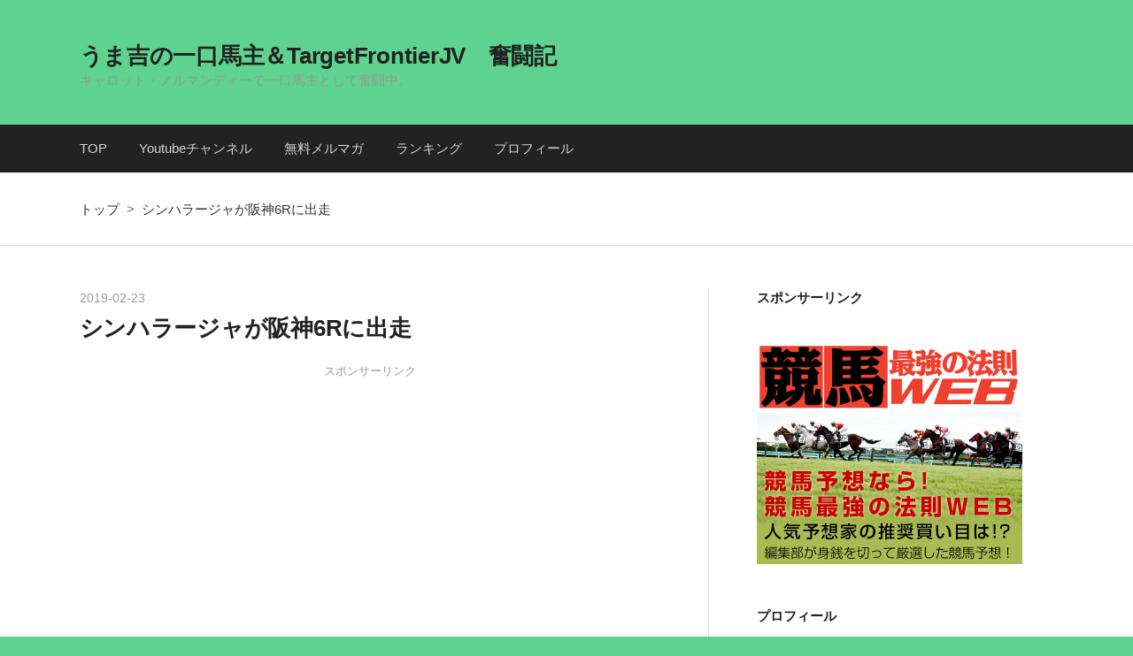

--- FILE ---
content_type: text/html; charset=utf-8
request_url: https://www.umakichi0518.biz/entry/2019/02/23/%E3%82%B7%E3%83%B3%E3%83%8F%E3%83%A9%E3%83%BC%E3%82%B8%E3%83%A3%E3%81%8C%E9%98%AA%E7%A5%9E6R%E3%81%AB%E5%87%BA%E8%B5%B0
body_size: 15714
content:
<!DOCTYPE html>
<html
  lang="ja"

data-admin-domain="//blog.hatena.ne.jp"
data-admin-origin="https://blog.hatena.ne.jp"
data-author="menfuku18"
data-avail-langs="ja en"
data-blog="umakichi0518.hatenablog.com"
data-blog-comments-top-is-new="1"
data-blog-host="umakichi0518.hatenablog.com"
data-blog-is-public="1"
data-blog-name="うま吉の一口馬主＆TargetFrontierJV　奮闘記"
data-blog-owner="menfuku18"
data-blog-show-ads=""
data-blog-show-sleeping-ads=""
data-blog-uri="https://www.umakichi0518.biz/"
data-blog-uuid="10328749687217305260"
data-blogs-uri-base="https://www.umakichi0518.biz"
data-brand="pro"
data-data-layer="{&quot;hatenablog&quot;:{&quot;admin&quot;:{},&quot;analytics&quot;:{&quot;brand_property_id&quot;:&quot;&quot;,&quot;measurement_id&quot;:&quot;G-0B0L6VR5GT&quot;,&quot;non_sampling_property_id&quot;:&quot;&quot;,&quot;property_id&quot;:&quot;&quot;,&quot;separated_property_id&quot;:&quot;UA-29716941-18&quot;},&quot;blog&quot;:{&quot;blog_id&quot;:&quot;10328749687217305260&quot;,&quot;content_seems_japanese&quot;:&quot;true&quot;,&quot;disable_ads&quot;:&quot;custom_domain&quot;,&quot;enable_ads&quot;:&quot;false&quot;,&quot;enable_keyword_link&quot;:&quot;false&quot;,&quot;entry_show_footer_related_entries&quot;:&quot;true&quot;,&quot;force_pc_view&quot;:&quot;false&quot;,&quot;is_public&quot;:&quot;true&quot;,&quot;is_responsive_view&quot;:&quot;false&quot;,&quot;is_sleeping&quot;:&quot;false&quot;,&quot;lang&quot;:&quot;ja&quot;,&quot;name&quot;:&quot;\u3046\u307e\u5409\u306e\u4e00\u53e3\u99ac\u4e3b\uff06TargetFrontierJV\u3000\u596e\u95d8\u8a18&quot;,&quot;owner_name&quot;:&quot;menfuku18&quot;,&quot;uri&quot;:&quot;https://www.umakichi0518.biz/&quot;},&quot;brand&quot;:&quot;pro&quot;,&quot;page_id&quot;:&quot;entry&quot;,&quot;permalink_entry&quot;:{&quot;author_name&quot;:&quot;menfuku18&quot;,&quot;categories&quot;:&quot;&quot;,&quot;character_count&quot;:279,&quot;date&quot;:&quot;2019-02-23&quot;,&quot;entry_id&quot;:&quot;17680117126977785275&quot;,&quot;first_category&quot;:&quot;&quot;,&quot;hour&quot;:&quot;11&quot;,&quot;title&quot;:&quot;\u30b7\u30f3\u30cf\u30e9\u30fc\u30b8\u30e3\u304c\u962a\u795e6R\u306b\u51fa\u8d70&quot;,&quot;uri&quot;:&quot;https://www.umakichi0518.biz/entry/2019/02/23/%E3%82%B7%E3%83%B3%E3%83%8F%E3%83%A9%E3%83%BC%E3%82%B8%E3%83%A3%E3%81%8C%E9%98%AA%E7%A5%9E6R%E3%81%AB%E5%87%BA%E8%B5%B0&quot;},&quot;pro&quot;:&quot;pro&quot;,&quot;router_type&quot;:&quot;blogs&quot;}}"
data-device="pc"
data-dont-recommend-pro="false"
data-global-domain="https://hatena.blog"
data-globalheader-color="b"
data-globalheader-type="pc"
data-has-touch-view="1"
data-help-url="https://help.hatenablog.com"
data-hide-header="1"
data-page="entry"
data-parts-domain="https://hatenablog-parts.com"
data-plus-available="1"
data-pro="true"
data-router-type="blogs"
data-sentry-dsn="https://03a33e4781a24cf2885099fed222b56d@sentry.io/1195218"
data-sentry-environment="production"
data-sentry-sample-rate="0.1"
data-static-domain="https://cdn.blog.st-hatena.com"
data-version="ce040fcbad0d42a5e1cae88990dad0"




  data-initial-state="{}"

  >
  <head prefix="og: http://ogp.me/ns# fb: http://ogp.me/ns/fb# article: http://ogp.me/ns/article#">

  

  
  <meta name="viewport" content="width=device-width, initial-scale=1.0" />


  


  

  <meta name="robots" content="max-image-preview:large" />


  <meta charset="utf-8"/>
  <meta http-equiv="X-UA-Compatible" content="IE=7; IE=9; IE=10; IE=11" />
  <title>シンハラージャが阪神6Rに出走 - うま吉の一口馬主＆TargetFrontierJV　奮闘記</title>

  
  <link rel="canonical" href="https://www.umakichi0518.biz/entry/2019/02/23/%E3%82%B7%E3%83%B3%E3%83%8F%E3%83%A9%E3%83%BC%E3%82%B8%E3%83%A3%E3%81%8C%E9%98%AA%E7%A5%9E6R%E3%81%AB%E5%87%BA%E8%B5%B0"/>



  

<meta itemprop="name" content="シンハラージャが阪神6Rに出走 - うま吉の一口馬主＆TargetFrontierJV　奮闘記"/>

  <meta itemprop="image" content="https://cdn.image.st-hatena.com/image/scale/9e328d4c2bd12c6d29f9e88db9d9c7ee4e0be7de/backend=imagemagick;version=1;width=1300/https%3A%2F%2Fcdn-ak.f.st-hatena.com%2Fimages%2Ffotolife%2Fm%2Fmenfuku18%2F20170218%2F20170218170621.jpg"/>


  <meta property="og:title" content="シンハラージャが阪神6Rに出走 - うま吉の一口馬主＆TargetFrontierJV　奮闘記"/>
<meta property="og:type" content="article"/>
  <meta property="og:url" content="https://www.umakichi0518.biz/entry/2019/02/23/%E3%82%B7%E3%83%B3%E3%83%8F%E3%83%A9%E3%83%BC%E3%82%B8%E3%83%A3%E3%81%8C%E9%98%AA%E7%A5%9E6R%E3%81%AB%E5%87%BA%E8%B5%B0"/>

  <meta property="og:image" content="https://cdn.image.st-hatena.com/image/scale/9e328d4c2bd12c6d29f9e88db9d9c7ee4e0be7de/backend=imagemagick;version=1;width=1300/https%3A%2F%2Fcdn-ak.f.st-hatena.com%2Fimages%2Ffotolife%2Fm%2Fmenfuku18%2F20170218%2F20170218170621.jpg"/>

<meta property="og:image:alt" content="シンハラージャが阪神6Rに出走 - うま吉の一口馬主＆TargetFrontierJV　奮闘記"/>
    <meta property="og:description" content="db.netkeiba.com さて、今度こそ500万下を卒業出来るか！ と言っても、1億2千万で募集がかかった馬が ダートの1800M辺りで走ってものぉ(^^ゞ ま、下手に昇級して掲示板に載れんよりは ボチボチ賞金を稼いでくれた方が良いけど ノーザンファーム生産馬だと連戦が無いから それでは収益が悪いんだよなぁ。。 何とかオープンまで上がってくれれば もう少し楽しめるのだがまだまだそんなレベルでも無い(T_T) ここは確勝級だが先頭に立つのが嫌いみたいなので 小頭数の逃げ馬に逃げ切られて捉えきれない可能性も 充分ありそうだなぁ。。。 頑張ってくれ～。" />
<meta property="og:site_name" content="うま吉の一口馬主＆TargetFrontierJV　奮闘記"/>

  <meta property="article:published_time" content="2019-02-23T02:28:01Z" />

      <meta name="twitter:card"  content="summary_large_image" />
    <meta name="twitter:image" content="https://cdn.image.st-hatena.com/image/scale/9e328d4c2bd12c6d29f9e88db9d9c7ee4e0be7de/backend=imagemagick;version=1;width=1300/https%3A%2F%2Fcdn-ak.f.st-hatena.com%2Fimages%2Ffotolife%2Fm%2Fmenfuku18%2F20170218%2F20170218170621.jpg" />  <meta name="twitter:title" content="シンハラージャが阪神6Rに出走 - うま吉の一口馬主＆TargetFrontierJV　奮闘記" />    <meta name="twitter:description" content="db.netkeiba.com さて、今度こそ500万下を卒業出来るか！ と言っても、1億2千万で募集がかかった馬が ダートの1800M辺りで走ってものぉ(^^ゞ ま、下手に昇級して掲示板に載れんよりは ボチボチ賞金を稼いでくれた方が良いけど ノーザンファーム生産馬だと連戦が無いから それでは収益が悪いんだよなぁ。。 …" />  <meta name="twitter:app:name:iphone" content="はてなブログアプリ" />
  <meta name="twitter:app:id:iphone" content="583299321" />
  <meta name="twitter:app:url:iphone" content="hatenablog:///open?uri=https%3A%2F%2Fwww.umakichi0518.biz%2Fentry%2F2019%2F02%2F23%2F%25E3%2582%25B7%25E3%2583%25B3%25E3%2583%258F%25E3%2583%25A9%25E3%2583%25BC%25E3%2582%25B8%25E3%2583%25A3%25E3%2581%258C%25E9%2598%25AA%25E7%25A5%259E6R%25E3%2581%25AB%25E5%2587%25BA%25E8%25B5%25B0" />  <meta name="twitter:site" content="@umakichi1826" />
  
    <meta name="description" content="db.netkeiba.com さて、今度こそ500万下を卒業出来るか！ と言っても、1億2千万で募集がかかった馬が ダートの1800M辺りで走ってものぉ(^^ゞ ま、下手に昇級して掲示板に載れんよりは ボチボチ賞金を稼いでくれた方が良いけど ノーザンファーム生産馬だと連戦が無いから それでは収益が悪いんだよなぁ。。 何とかオープンまで上がってくれれば もう少し楽しめるのだがまだまだそんなレベルでも無い(T_T) ここは確勝級だが先頭に立つのが嫌いみたいなので 小頭数の逃げ馬に逃げ切られて捉えきれない可能性も 充分ありそうだなぁ。。。 頑張ってくれ～。" />
    <meta name="google-site-verification" content="lKuxq3FcXaOKtWut1LnqaUWG791U8Gv0iDZrbQCzb6c" />
    <meta name="keywords" content="&quot;うま吉,一口馬主,キャロットファーム,ノルマンディー,TargetFrontierJV&quot;" />


  
<script
  id="embed-gtm-data-layer-loader"
  data-data-layer-page-specific="{&quot;hatenablog&quot;:{&quot;blogs_permalink&quot;:{&quot;is_blog_sleeping&quot;:&quot;false&quot;,&quot;blog_afc_issued&quot;:&quot;false&quot;,&quot;is_author_pro&quot;:&quot;true&quot;,&quot;entry_afc_issued&quot;:&quot;false&quot;,&quot;has_related_entries_with_elasticsearch&quot;:&quot;true&quot;}}}"
>
(function() {
  function loadDataLayer(elem, attrName) {
    if (!elem) { return {}; }
    var json = elem.getAttribute(attrName);
    if (!json) { return {}; }
    return JSON.parse(json);
  }

  var globalVariables = loadDataLayer(
    document.documentElement,
    'data-data-layer'
  );
  var pageSpecificVariables = loadDataLayer(
    document.getElementById('embed-gtm-data-layer-loader'),
    'data-data-layer-page-specific'
  );

  var variables = [globalVariables, pageSpecificVariables];

  if (!window.dataLayer) {
    window.dataLayer = [];
  }

  for (var i = 0; i < variables.length; i++) {
    window.dataLayer.push(variables[i]);
  }
})();
</script>

<!-- Google Tag Manager -->
<script>(function(w,d,s,l,i){w[l]=w[l]||[];w[l].push({'gtm.start':
new Date().getTime(),event:'gtm.js'});var f=d.getElementsByTagName(s)[0],
j=d.createElement(s),dl=l!='dataLayer'?'&l='+l:'';j.async=true;j.src=
'https://www.googletagmanager.com/gtm.js?id='+i+dl;f.parentNode.insertBefore(j,f);
})(window,document,'script','dataLayer','GTM-P4CXTW');</script>
<!-- End Google Tag Manager -->











  <link rel="shortcut icon" href="https://www.umakichi0518.biz/icon/favicon">
<link rel="apple-touch-icon" href="https://www.umakichi0518.biz/icon/touch">
<link rel="icon" sizes="192x192" href="https://www.umakichi0518.biz/icon/link">

  

<link rel="alternate" type="application/atom+xml" title="Atom" href="https://www.umakichi0518.biz/feed"/>
<link rel="alternate" type="application/rss+xml" title="RSS2.0" href="https://www.umakichi0518.biz/rss"/>

  <link rel="alternate" type="application/json+oembed" href="https://hatena.blog/oembed?url=https%3A%2F%2Fwww.umakichi0518.biz%2Fentry%2F2019%2F02%2F23%2F%25E3%2582%25B7%25E3%2583%25B3%25E3%2583%258F%25E3%2583%25A9%25E3%2583%25BC%25E3%2582%25B8%25E3%2583%25A3%25E3%2581%258C%25E9%2598%25AA%25E7%25A5%259E6R%25E3%2581%25AB%25E5%2587%25BA%25E8%25B5%25B0&amp;format=json" title="oEmbed Profile of シンハラージャが阪神6Rに出走"/>
<link rel="alternate" type="text/xml+oembed" href="https://hatena.blog/oembed?url=https%3A%2F%2Fwww.umakichi0518.biz%2Fentry%2F2019%2F02%2F23%2F%25E3%2582%25B7%25E3%2583%25B3%25E3%2583%258F%25E3%2583%25A9%25E3%2583%25BC%25E3%2582%25B8%25E3%2583%25A3%25E3%2581%258C%25E9%2598%25AA%25E7%25A5%259E6R%25E3%2581%25AB%25E5%2587%25BA%25E8%25B5%25B0&amp;format=xml" title="oEmbed Profile of シンハラージャが阪神6Rに出走"/>
  
  <link rel="author" href="http://www.hatena.ne.jp/menfuku18/">

  

  
      <link rel="preload" href="https://cdn-ak.f.st-hatena.com/images/fotolife/m/menfuku18/20170218/20170218170621.jpg" as="image"/>


  
    
<link rel="stylesheet" type="text/css" href="https://cdn.blog.st-hatena.com/css/blog.css?version=ce040fcbad0d42a5e1cae88990dad0"/>

    
  <link rel="stylesheet" type="text/css" href="https://usercss.blog.st-hatena.com/blog_style/10328749687217305260/88c7e69e70c25d5c249b12520d444dbbfba74d07"/>
  
  

  

  
<script> </script>

  
<style>
  div#google_afc_user,
  div.google-afc-user-container,
  div.google_afc_image,
  div.google_afc_blocklink {
      display: block !important;
  }
</style>


  

  
    <script type="application/ld+json">{"@context":"http://schema.org","@type":"Article","dateModified":"2019-02-23T11:31:41+09:00","datePublished":"2019-02-23T11:28:01+09:00","description":"db.netkeiba.com さて、今度こそ500万下を卒業出来るか！ と言っても、1億2千万で募集がかかった馬が ダートの1800M辺りで走ってものぉ(^^ゞ ま、下手に昇級して掲示板に載れんよりは ボチボチ賞金を稼いでくれた方が良いけど ノーザンファーム生産馬だと連戦が無いから それでは収益が悪いんだよなぁ。。 何とかオープンまで上がってくれれば もう少し楽しめるのだがまだまだそんなレベルでも無い(T_T) ここは確勝級だが先頭に立つのが嫌いみたいなので 小頭数の逃げ馬に逃げ切られて捉えきれない可能性も 充分ありそうだなぁ。。。 頑張ってくれ～。","headline":"シンハラージャが阪神6Rに出走","image":["https://cdn-ak.f.st-hatena.com/images/fotolife/m/menfuku18/20170218/20170218170621.jpg"],"mainEntityOfPage":{"@id":"https://www.umakichi0518.biz/entry/2019/02/23/%E3%82%B7%E3%83%B3%E3%83%8F%E3%83%A9%E3%83%BC%E3%82%B8%E3%83%A3%E3%81%8C%E9%98%AA%E7%A5%9E6R%E3%81%AB%E5%87%BA%E8%B5%B0","@type":"WebPage"}}</script>

  

  <meta name="auther" content="うま吉。" />
<script data-ad-client="ca-pub-2484006596212594" async src="https://pagead2.googlesyndication.com/pagead/js/adsbygoogle.js"></script>
</head>

  <body class="page-entry enable-top-editarea enable-bottom-editarea globalheader-off globalheader-ng-enabled">
    

<div id="globalheader-container"
  data-brand="hatenablog"
  style="display: none"
  >
  <iframe id="globalheader" height="37" frameborder="0" allowTransparency="true"></iframe>
</div>


  
  
  

  <div id="container">
    <div id="container-inner">
      <header id="blog-title" data-brand="hatenablog">
  <div id="blog-title-inner" >
    <div id="blog-title-content">
      <h1 id="title"><a href="https://www.umakichi0518.biz/">うま吉の一口馬主＆TargetFrontierJV　奮闘記</a></h1>
      
        <h2 id="blog-description">キャロット・ノルマンディーで一口馬主として奮闘中。</h2>
      
    </div>
  </div>
</header>

      
  <div id="top-editarea">
    <nav class="main-navigation">
    <div class="menu-toggle">メニュー</div>
    <div class="main-navigation-inner">
        <ul>
            <li><a href="http://www.umakichi0518.biz/">TOP</a></li>
            <li><a href="https://umakichi0518.com/l/jj6cCf.b.html">Youtubeチャンネル</a></li>
            <li><a href="https://umakichi0518.com/l/WFd5cZ.b.html">無料メルマガ</a></li>
            <li><a href="#">ランキング</a></li>
            <li><a href="http://profile.hatena.ne.jp/menfuku18/">プロフィール</a></li>
        </ul>
    </div>
</nav>

<meta name="google-site-verification" content="lKuxq3FcXaOKtWut1LnqaUWG791U8Gv0iDZrbQCzb6c" />
  </div>


      
          <div id="top-box">
    <div class="breadcrumb" data-test-id="breadcrumb">
      <div class="breadcrumb-inner">
        <a class="breadcrumb-link" href="https://www.umakichi0518.biz/"><span>トップ</span></a>          <span class="breadcrumb-gt">&gt;</span>          <span class="breadcrumb-child">            <span>シンハラージャが阪神6Rに出走</span>          </span>      </div>
    </div>
  </div>
  <script type="application/ld+json" class="test-breadcrumb-json-ld">
    {"itemListElement":[{"position":1,"item":{"@id":"https://www.umakichi0518.biz/","name":"トップ"},"@type":"ListItem"}],"@type":"BreadcrumbList","@context":"http://schema.org"}
  </script>
      
      




<div id="content" class="hfeed"
  
  >
  <div id="content-inner">
    <div id="wrapper">
      <div id="main">
        <div id="main-inner">
          

          



          
  
  <!-- google_ad_section_start -->
  <!-- rakuten_ad_target_begin -->
  
  
  

  

  
    
      
        <article class="entry hentry test-hentry js-entry-article date-first autopagerize_page_element chars-400 words-100 mode-html entry-odd" id="entry-17680117126977785275" data-keyword-campaign="" data-uuid="17680117126977785275" data-publication-type="entry">
  <div class="entry-inner">
    <header class="entry-header">
  
    <div class="date entry-date first">
    <a href="https://www.umakichi0518.biz/archive/2019/02/23" rel="nofollow">
      <time datetime="2019-02-23T02:28:01Z" title="2019-02-23T02:28:01Z">
        <span class="date-year">2019</span><span class="hyphen">-</span><span class="date-month">02</span><span class="hyphen">-</span><span class="date-day">23</span>
      </time>
    </a>
      </div>
  <h1 class="entry-title">
  <a href="https://www.umakichi0518.biz/entry/2019/02/23/%E3%82%B7%E3%83%B3%E3%83%8F%E3%83%A9%E3%83%BC%E3%82%B8%E3%83%A3%E3%81%8C%E9%98%AA%E7%A5%9E6R%E3%81%AB%E5%87%BA%E8%B5%B0" class="entry-title-link bookmark">シンハラージャが阪神6Rに出走</a>
</h1>

  
  


  
  <div class="customized-header">
    <div class="entry-header-html"><!--タイトル下に広告挿入-->
<center><span style="font-size: 80%; color: #999999;">スポンサーリンク</span></center>
<script>// <![CDATA[
addEventListener("DOMContentLoaded", function() {
var $target = $('table-of-contents’);
$target.eq(0).before($('.adsense-0'));
}, false);
// ]]></script>
<div class="adsense-0">
<script async src="https://pagead2.googlesyndication.com/pagead/js/adsbygoogle.js"></script>
<!-- うま吉ブログ（H3前） -->
<ins class="adsbygoogle"
     style="display:block"
     data-ad-client="ca-pub-2484006596212594"
     data-ad-slot="3998350646"
     data-ad-format="auto"
     data-full-width-responsive="true"></ins>
<script>
     (adsbygoogle = window.adsbygoogle || []).push({});
</script>
</div>
<!--タイトル下に広告挿入終わり-->

<!--目次上に挿入-->
<script>// <![CDATA[
addEventListener("DOMContentLoaded", function() {
var $target = $('.entry-content > ul');
$target.eq(0).before($('.adsense-1'));
}, false);
// ]]></script>
<div class="adsense-1">
<script async src="https://pagead2.googlesyndication.com/pagead/js/adsbygoogle.js"></script>
<!-- はてな目次上 -->
<center><span style="font-size: 80%; color: #999999;">スポンサーリンク</span></center>
<ins class="adsbygoogle"
     style="display:block"
     data-ad-client="ca-pub-2484006596212594"
     data-ad-slot="7715347767"
     data-ad-format="auto"
     data-full-width-responsive="true"></ins>
<script>
     (adsbygoogle = window.adsbygoogle || []).push({});
</script>
<BR><BR>
</div>
<!目次上に挿入終わり-->

<!--2つ目の大見出しに広告挿入-->
<script>// <![CDATA[
addEventListener("DOMContentLoaded", function() {
var $target = $('.entry-content > h3');
$target.eq(1).before($('.adsense-2'));
}, false);
// ]]></script>
<div class="adsense-2">
<script async src="https://pagead2.googlesyndication.com/pagead/js/adsbygoogle.js"></script>
<!-- はてな大見出し（2つ目） -->
<center><span style="font-size: 80%; color: #999999;">スポンサーリンク</span></center>
<ins class="adsbygoogle"
     style="display:block"
     data-ad-client="ca-pub-2484006596212594"
     data-ad-slot="6365487519"
     data-ad-format="auto"
     data-full-width-responsive="true"></ins>
<script>
     (adsbygoogle = window.adsbygoogle || []).push({});
</script>
</div>
<!--2つ目の大見出しに広告挿入終わり--></div>
  </div>


  
  
<div class="social-buttons">
  
  
    <div class="social-button-item">
      <a href="https://b.hatena.ne.jp/entry/s/www.umakichi0518.biz/entry/2019/02/23/%E3%82%B7%E3%83%B3%E3%83%8F%E3%83%A9%E3%83%BC%E3%82%B8%E3%83%A3%E3%81%8C%E9%98%AA%E7%A5%9E6R%E3%81%AB%E5%87%BA%E8%B5%B0" class="hatena-bookmark-button" data-hatena-bookmark-url="https://www.umakichi0518.biz/entry/2019/02/23/%E3%82%B7%E3%83%B3%E3%83%8F%E3%83%A9%E3%83%BC%E3%82%B8%E3%83%A3%E3%81%8C%E9%98%AA%E7%A5%9E6R%E3%81%AB%E5%87%BA%E8%B5%B0" data-hatena-bookmark-layout="vertical-balloon" data-hatena-bookmark-lang="ja" title="この記事をはてなブックマークに追加"><img src="https://b.st-hatena.com/images/entry-button/button-only.gif" alt="この記事をはてなブックマークに追加" width="20" height="20" style="border: none;" /></a>
    </div>
  
  
    <div class="social-button-item">
      <div class="fb-share-button" data-layout="box_count" data-href="https://www.umakichi0518.biz/entry/2019/02/23/%E3%82%B7%E3%83%B3%E3%83%8F%E3%83%A9%E3%83%BC%E3%82%B8%E3%83%A3%E3%81%8C%E9%98%AA%E7%A5%9E6R%E3%81%AB%E5%87%BA%E8%B5%B0"></div>
    </div>
  
  
    
    
    <div class="social-button-item">
      <a
          class="entry-share-button entry-share-button-twitter test-share-button-twitter"
          href="https://x.com/intent/tweet?text=%E3%82%B7%E3%83%B3%E3%83%8F%E3%83%A9%E3%83%BC%E3%82%B8%E3%83%A3%E3%81%8C%E9%98%AA%E7%A5%9E6R%E3%81%AB%E5%87%BA%E8%B5%B0+-+%E3%81%86%E3%81%BE%E5%90%89%E3%81%AE%E4%B8%80%E5%8F%A3%E9%A6%AC%E4%B8%BB%EF%BC%86TargetFrontierJV%E3%80%80%E5%A5%AE%E9%97%98%E8%A8%98&amp;url=https%3A%2F%2Fwww.umakichi0518.biz%2Fentry%2F2019%2F02%2F23%2F%25E3%2582%25B7%25E3%2583%25B3%25E3%2583%258F%25E3%2583%25A9%25E3%2583%25BC%25E3%2582%25B8%25E3%2583%25A3%25E3%2581%258C%25E9%2598%25AA%25E7%25A5%259E6R%25E3%2581%25AB%25E5%2587%25BA%25E8%25B5%25B0"
          title="X（Twitter）で投稿する"
        ></a>
    </div>
  
  
  
    <span>
      <div class="line-it-button" style="display: none;" data-type="share-e" data-lang="ja" ></div>
      <script src="//scdn.line-apps.com/n/line_it/thirdparty/loader.min.js" async="async" defer="defer" ></script>
    </span>
  
  
  
  
</div>



</header>

    


    <div class="entry-content hatenablog-entry">
  
    <div class="" style="font-family: Helvetica, Arial, 'hiragino kaku gothic pro', meiryo, 'ms pgothic', sans-serif; color: #1d2129; font-size: 14px; font-style: normal; font-variant-ligatures: normal; font-variant-caps: normal; font-weight: 400; letter-spacing: normal; orphans: 2; text-align: start; text-indent: 0px; text-transform: none; white-space: pre-wrap; widows: 2; word-spacing: 0px; -webkit-text-stroke-width: 0px; background-color: #ffffff; text-decoration-style: initial; text-decoration-color: initial;" data-block="true" data-editor="ft08s" data-offset-key="9fhcm-0-0">
<div data-offset-key="9fhcm-0-0">
<p><img class="hatena-fotolife" title="f:id:menfuku18:20170218170621j:plain" src="https://cdn-ak.f.st-hatena.com/images/fotolife/m/menfuku18/20170218/20170218170621.jpg" alt="f:id:menfuku18:20170218170621j:plain" /><br /><br /> </p>
<p><iframe class="embed-card embed-webcard" style="display: block; width: 100%; height: 155px; max-width: 500px; margin: 10px 0px;" title="シンハラージャ | 競走馬データ - netkeiba.com" src="https://hatenablog-parts.com/embed?url=https%3A%2F%2Fdb.netkeiba.com%2Fhorse%2F2015104819%2F" frameborder="0" scrolling="no"></iframe><cite class="hatena-citation"><a href="https://db.netkeiba.com/horse/2015104819/">db.netkeiba.com</a></cite></p>
</div>
<div data-offset-key="9fhcm-0-0"> </div>
<div class="_1mf _1mj" style="position: relative; white-space: pre-wrap; direction: ltr; text-align: left; font-family: inherit;" data-offset-key="9fhcm-0-0"><span style="font-family: inherit;" data-offset-key="9fhcm-0-0">さて、今度こそ500万下を卒業出来るか！</span></div>
</div>
<div class="" style="font-family: Helvetica, Arial, 'hiragino kaku gothic pro', meiryo, 'ms pgothic', sans-serif; color: #1d2129; font-size: 14px; font-style: normal; font-variant-ligatures: normal; font-variant-caps: normal; font-weight: 400; letter-spacing: normal; orphans: 2; text-align: start; text-indent: 0px; text-transform: none; white-space: pre-wrap; widows: 2; word-spacing: 0px; -webkit-text-stroke-width: 0px; background-color: #ffffff; text-decoration-style: initial; text-decoration-color: initial;" data-block="true" data-editor="ft08s" data-offset-key="83nno-0-0">
<div class="_1mf _1mj" style="position: relative; white-space: pre-wrap; direction: ltr; text-align: left; font-family: inherit;" data-offset-key="83nno-0-0"><span style="font-family: inherit;" data-offset-key="83nno-0-0">と言っても、1億2千万で募集がかかった馬が</span></div>
</div>
<div class="" style="font-family: Helvetica, Arial, 'hiragino kaku gothic pro', meiryo, 'ms pgothic', sans-serif; color: #1d2129; font-size: 14px; font-style: normal; font-variant-ligatures: normal; font-variant-caps: normal; font-weight: 400; letter-spacing: normal; orphans: 2; text-align: start; text-indent: 0px; text-transform: none; white-space: pre-wrap; widows: 2; word-spacing: 0px; -webkit-text-stroke-width: 0px; background-color: #ffffff; text-decoration-style: initial; text-decoration-color: initial;" data-block="true" data-editor="ft08s" data-offset-key="5ns9p-0-0">
<div class="_1mf _1mj" style="position: relative; white-space: pre-wrap; direction: ltr; text-align: left; font-family: inherit;" data-offset-key="5ns9p-0-0"><span style="font-family: inherit;" data-offset-key="5ns9p-0-0">ダートの1800M辺りで走ってものぉ(^^ゞ</span></div>
</div>
<div class="" style="font-family: Helvetica, Arial, 'hiragino kaku gothic pro', meiryo, 'ms pgothic', sans-serif; color: #1d2129; font-size: 14px; font-style: normal; font-variant-ligatures: normal; font-variant-caps: normal; font-weight: 400; letter-spacing: normal; orphans: 2; text-align: start; text-indent: 0px; text-transform: none; white-space: pre-wrap; widows: 2; word-spacing: 0px; -webkit-text-stroke-width: 0px; background-color: #ffffff; text-decoration-style: initial; text-decoration-color: initial;" data-block="true" data-editor="ft08s" data-offset-key="sblm-0-0">
<div class="_1mf _1mj" style="position: relative; white-space: pre-wrap; direction: ltr; text-align: left; font-family: inherit;" data-offset-key="sblm-0-0"><span style="font-family: inherit;" data-offset-key="sblm-0-0"> </span></div>
</div>
<div class="" style="font-family: Helvetica, Arial, 'hiragino kaku gothic pro', meiryo, 'ms pgothic', sans-serif; color: #1d2129; font-size: 14px; font-style: normal; font-variant-ligatures: normal; font-variant-caps: normal; font-weight: 400; letter-spacing: normal; orphans: 2; text-align: start; text-indent: 0px; text-transform: none; white-space: pre-wrap; widows: 2; word-spacing: 0px; -webkit-text-stroke-width: 0px; background-color: #ffffff; text-decoration-style: initial; text-decoration-color: initial;" data-block="true" data-editor="ft08s" data-offset-key="fp6ku-0-0">
<div class="_1mf _1mj" style="position: relative; white-space: pre-wrap; direction: ltr; text-align: left; font-family: inherit;" data-offset-key="fp6ku-0-0"><span style="font-family: inherit;" data-offset-key="fp6ku-0-0">ま、下手に昇級して掲示板に載れんよりは</span></div>
</div>
<div class="" style="font-family: Helvetica, Arial, 'hiragino kaku gothic pro', meiryo, 'ms pgothic', sans-serif; color: #1d2129; font-size: 14px; font-style: normal; font-variant-ligatures: normal; font-variant-caps: normal; font-weight: 400; letter-spacing: normal; orphans: 2; text-align: start; text-indent: 0px; text-transform: none; white-space: pre-wrap; widows: 2; word-spacing: 0px; -webkit-text-stroke-width: 0px; background-color: #ffffff; text-decoration-style: initial; text-decoration-color: initial;" data-block="true" data-editor="ft08s" data-offset-key="a3pss-0-0">
<div class="_1mf _1mj" style="position: relative; white-space: pre-wrap; direction: ltr; text-align: left; font-family: inherit;" data-offset-key="a3pss-0-0"><span style="font-family: inherit;" data-offset-key="a3pss-0-0">ボチボチ賞金を稼いでくれた方が良いけど</span></div>
</div>
<div class="" style="font-family: Helvetica, Arial, 'hiragino kaku gothic pro', meiryo, 'ms pgothic', sans-serif; color: #1d2129; font-size: 14px; font-style: normal; font-variant-ligatures: normal; font-variant-caps: normal; font-weight: 400; letter-spacing: normal; orphans: 2; text-align: start; text-indent: 0px; text-transform: none; white-space: pre-wrap; widows: 2; word-spacing: 0px; -webkit-text-stroke-width: 0px; background-color: #ffffff; text-decoration-style: initial; text-decoration-color: initial;" data-block="true" data-editor="ft08s" data-offset-key="5el7j-0-0">
<div class="_1mf _1mj" style="position: relative; white-space: pre-wrap; direction: ltr; text-align: left; font-family: inherit;" data-offset-key="5el7j-0-0"><span style="font-family: inherit;" data-offset-key="5el7j-0-0">ノーザンファーム生産馬だと連戦が無いから</span></div>
</div>
<div class="" style="font-family: Helvetica, Arial, 'hiragino kaku gothic pro', meiryo, 'ms pgothic', sans-serif; color: #1d2129; font-size: 14px; font-style: normal; font-variant-ligatures: normal; font-variant-caps: normal; font-weight: 400; letter-spacing: normal; orphans: 2; text-align: start; text-indent: 0px; text-transform: none; white-space: pre-wrap; widows: 2; word-spacing: 0px; -webkit-text-stroke-width: 0px; background-color: #ffffff; text-decoration-style: initial; text-decoration-color: initial;" data-block="true" data-editor="ft08s" data-offset-key="6oufm-0-0">
<div class="_1mf _1mj" style="position: relative; white-space: pre-wrap; direction: ltr; text-align: left; font-family: inherit;" data-offset-key="6oufm-0-0"><span style="font-family: inherit;" data-offset-key="6oufm-0-0">それでは収益が悪いんだよなぁ。。</span></div>
</div>
<div class="" style="font-family: Helvetica, Arial, 'hiragino kaku gothic pro', meiryo, 'ms pgothic', sans-serif; color: #1d2129; font-size: 14px; font-style: normal; font-variant-ligatures: normal; font-variant-caps: normal; font-weight: 400; letter-spacing: normal; orphans: 2; text-align: start; text-indent: 0px; text-transform: none; white-space: pre-wrap; widows: 2; word-spacing: 0px; -webkit-text-stroke-width: 0px; background-color: #ffffff; text-decoration-style: initial; text-decoration-color: initial;" data-block="true" data-editor="ft08s" data-offset-key="ei5f-0-0">
<div class="_1mf _1mj" style="position: relative; white-space: pre-wrap; direction: ltr; text-align: left; font-family: inherit;" data-offset-key="ei5f-0-0"><span style="font-family: inherit;" data-offset-key="ei5f-0-0"> </span></div>
</div>
<div class="" style="font-family: Helvetica, Arial, 'hiragino kaku gothic pro', meiryo, 'ms pgothic', sans-serif; color: #1d2129; font-size: 14px; font-style: normal; font-variant-ligatures: normal; font-variant-caps: normal; font-weight: 400; letter-spacing: normal; orphans: 2; text-align: start; text-indent: 0px; text-transform: none; white-space: pre-wrap; widows: 2; word-spacing: 0px; -webkit-text-stroke-width: 0px; background-color: #ffffff; text-decoration-style: initial; text-decoration-color: initial;" data-block="true" data-editor="ft08s" data-offset-key="egq0t-0-0">
<div class="_1mf _1mj" style="position: relative; white-space: pre-wrap; direction: ltr; text-align: left; font-family: inherit;" data-offset-key="egq0t-0-0"><span style="font-family: inherit;" data-offset-key="egq0t-0-0">何とかオープンまで上がってくれれば</span></div>
</div>
<div class="" style="font-family: Helvetica, Arial, 'hiragino kaku gothic pro', meiryo, 'ms pgothic', sans-serif; color: #1d2129; font-size: 14px; font-style: normal; font-variant-ligatures: normal; font-variant-caps: normal; font-weight: 400; letter-spacing: normal; orphans: 2; text-align: start; text-indent: 0px; text-transform: none; white-space: pre-wrap; widows: 2; word-spacing: 0px; -webkit-text-stroke-width: 0px; background-color: #ffffff; text-decoration-style: initial; text-decoration-color: initial;" data-block="true" data-editor="ft08s" data-offset-key="6mmum-0-0">
<div class="_1mf _1mj" style="position: relative; white-space: pre-wrap; direction: ltr; text-align: left; font-family: inherit;" data-offset-key="6mmum-0-0"><span style="font-family: inherit;" data-offset-key="6mmum-0-0">もう少し楽しめるのだがまだまだそんなレベルでも無い(T_T)</span></div>
</div>
<div class="" style="font-family: Helvetica, Arial, 'hiragino kaku gothic pro', meiryo, 'ms pgothic', sans-serif; color: #1d2129; font-size: 14px; font-style: normal; font-variant-ligatures: normal; font-variant-caps: normal; font-weight: 400; letter-spacing: normal; orphans: 2; text-align: start; text-indent: 0px; text-transform: none; white-space: pre-wrap; widows: 2; word-spacing: 0px; -webkit-text-stroke-width: 0px; background-color: #ffffff; text-decoration-style: initial; text-decoration-color: initial;" data-block="true" data-editor="ft08s" data-offset-key="92rqj-0-0">
<div class="_1mf _1mj" style="position: relative; white-space: pre-wrap; direction: ltr; text-align: left; font-family: inherit;" data-offset-key="92rqj-0-0"><span style="font-family: inherit;" data-offset-key="92rqj-0-0"> </span></div>
</div>
<div class="" style="font-family: Helvetica, Arial, 'hiragino kaku gothic pro', meiryo, 'ms pgothic', sans-serif; color: #1d2129; font-size: 14px; font-style: normal; font-variant-ligatures: normal; font-variant-caps: normal; font-weight: 400; letter-spacing: normal; orphans: 2; text-align: start; text-indent: 0px; text-transform: none; white-space: pre-wrap; widows: 2; word-spacing: 0px; -webkit-text-stroke-width: 0px; background-color: #ffffff; text-decoration-style: initial; text-decoration-color: initial;" data-block="true" data-editor="ft08s" data-offset-key="40et4-0-0">
<div class="_1mf _1mj" style="position: relative; white-space: pre-wrap; direction: ltr; text-align: left; font-family: inherit;" data-offset-key="40et4-0-0"><span style="font-family: inherit;" data-offset-key="40et4-0-0">ここは確勝級だが先頭に立つのが嫌いみたいなので</span></div>
</div>
<div class="" style="font-family: Helvetica, Arial, 'hiragino kaku gothic pro', meiryo, 'ms pgothic', sans-serif; color: #1d2129; font-size: 14px; font-style: normal; font-variant-ligatures: normal; font-variant-caps: normal; font-weight: 400; letter-spacing: normal; orphans: 2; text-align: start; text-indent: 0px; text-transform: none; white-space: pre-wrap; widows: 2; word-spacing: 0px; -webkit-text-stroke-width: 0px; background-color: #ffffff; text-decoration-style: initial; text-decoration-color: initial;" data-block="true" data-editor="ft08s" data-offset-key="fkrag-0-0">
<div class="_1mf _1mj" style="position: relative; white-space: pre-wrap; direction: ltr; text-align: left; font-family: inherit;" data-offset-key="fkrag-0-0"><span style="font-family: inherit;" data-offset-key="fkrag-0-0">小頭数の逃げ馬に逃げ切られて捉えきれない可能性も</span></div>
</div>
<div class="" style="font-family: Helvetica, Arial, 'hiragino kaku gothic pro', meiryo, 'ms pgothic', sans-serif; color: #1d2129; font-size: 14px; font-style: normal; font-variant-ligatures: normal; font-variant-caps: normal; font-weight: 400; letter-spacing: normal; orphans: 2; text-align: start; text-indent: 0px; text-transform: none; white-space: pre-wrap; widows: 2; word-spacing: 0px; -webkit-text-stroke-width: 0px; background-color: #ffffff; text-decoration-style: initial; text-decoration-color: initial;" data-block="true" data-editor="ft08s" data-offset-key="83f2k-0-0">
<div class="_1mf _1mj" style="position: relative; white-space: pre-wrap; direction: ltr; text-align: left; font-family: inherit;" data-offset-key="83f2k-0-0"><span style="font-family: inherit;" data-offset-key="83f2k-0-0">充分ありそうだなぁ。。。</span></div>
</div>
<div class="" style="font-family: Helvetica, Arial, 'hiragino kaku gothic pro', meiryo, 'ms pgothic', sans-serif; color: #1d2129; font-size: 14px; font-style: normal; font-variant-ligatures: normal; font-variant-caps: normal; font-weight: 400; letter-spacing: normal; orphans: 2; text-align: start; text-indent: 0px; text-transform: none; white-space: pre-wrap; widows: 2; word-spacing: 0px; -webkit-text-stroke-width: 0px; background-color: #ffffff; text-decoration-style: initial; text-decoration-color: initial;" data-block="true" data-editor="ft08s" data-offset-key="dvafm-0-0">
<div class="_1mf _1mj" style="position: relative; white-space: pre-wrap; direction: ltr; text-align: left; font-family: inherit;" data-offset-key="dvafm-0-0"><span style="font-family: inherit;" data-offset-key="dvafm-0-0"> </span></div>
</div>
<div class="" style="font-family: Helvetica, Arial, 'hiragino kaku gothic pro', meiryo, 'ms pgothic', sans-serif; color: #1d2129; font-size: 14px; font-style: normal; font-variant-ligatures: normal; font-variant-caps: normal; font-weight: 400; letter-spacing: normal; orphans: 2; text-align: start; text-indent: 0px; text-transform: none; white-space: pre-wrap; widows: 2; word-spacing: 0px; -webkit-text-stroke-width: 0px; background-color: #ffffff; text-decoration-style: initial; text-decoration-color: initial;" data-block="true" data-editor="ft08s" data-offset-key="9fj1i-0-0">
<div class="_1mf _1mj" style="position: relative; white-space: pre-wrap; direction: ltr; text-align: left; font-family: inherit;" data-offset-key="9fj1i-0-0"><span style="font-family: inherit;" data-offset-key="9fj1i-0-0">頑張ってくれ～。</span></div>
</div>
    
    




    

  
</div>

    
  <footer class="entry-footer">
      <div class="entry-footer-modules" id="entry-footer-primary-modules">      
<div class="hatena-module hatena-module-html">
  <div class="hatena-module-body">
    妙味馬券ハンターうま吉。<BR>
<BR>
<p>──────────────  <br />📌 公式コンテンツ  <br />──────────────  <br />■ X（旧Twitter｜うま吉パドック診断）  <br />👉 <a href="https://umakichi0518.com/l/1LanSVx.c.html" target="_blank">https://umakichi0518.com/l/1LanSVx.c.html</a></p>
<p>■ うま吉新聞（無料会員）  <br />👉 <a href="https://umakichi0518.com/l/31139spj.c.html" target="_blank">https://umakichi0518.com/l/31139spj.c.html</a></p>
<p>■ うま吉データ会員（無料会員）  <br />👉 <a href="https://umakichi.biz/vd/ent/e/XL47PQSJfBVFTxe5/" target="_blank">https://umakichi.biz/vd/ent/e/XL47PQSJfBVFTxe5/</a></p>
<p>■ 無料軸馬メルマガ  <br />👉 <a href="http://k-thp.com/keiba/  " target="_blank">http://k-thp.com/keiba/  </a></p>
<p>■ うま吉ファン倶楽部（YouTubeメンバーシップ）  <br />👉 <a href="https://www.youtube.com/channel/UCIXj4kzasSiKT3ygOlTWT7w/join" target="_blank">https://www.youtube.com/channel/UCIXj4kzasSiKT3ygOlTWT7w/join</a></p>
<BR>
<BR>
<BR>
<BR>
  </div>
</div>
  </div>
    <div class="entry-tags-wrapper">
  <div class="entry-tags">  </div>
</div>

    <p class="entry-footer-section track-inview-by-gtm" data-gtm-track-json="{&quot;area&quot;: &quot;finish_reading&quot;}">
  <span class="author vcard"><span class="fn" data-load-nickname="1" data-user-name="menfuku18" >menfuku18</span></span>
  <span class="entry-footer-time"><a href="https://www.umakichi0518.biz/entry/2019/02/23/%E3%82%B7%E3%83%B3%E3%83%8F%E3%83%A9%E3%83%BC%E3%82%B8%E3%83%A3%E3%81%8C%E9%98%AA%E7%A5%9E6R%E3%81%AB%E5%87%BA%E8%B5%B0"><time data-relative datetime="2019-02-23T02:28:01Z" title="2019-02-23T02:28:01Z" class="updated">2019-02-23 11:28</time></a></span>
  
  
  
</p>

    
  <div
    class="hatena-star-container"
    data-hatena-star-container
    data-hatena-star-url="https://www.umakichi0518.biz/entry/2019/02/23/%E3%82%B7%E3%83%B3%E3%83%8F%E3%83%A9%E3%83%BC%E3%82%B8%E3%83%A3%E3%81%8C%E9%98%AA%E7%A5%9E6R%E3%81%AB%E5%87%BA%E8%B5%B0"
    data-hatena-star-title="シンハラージャが阪神6Rに出走"
    data-hatena-star-variant="profile-icon"
    data-hatena-star-profile-url-template="https://blog.hatena.ne.jp/{username}/"
  ></div>


    
<div class="social-buttons">
  
  
    <div class="social-button-item">
      <a href="https://b.hatena.ne.jp/entry/s/www.umakichi0518.biz/entry/2019/02/23/%E3%82%B7%E3%83%B3%E3%83%8F%E3%83%A9%E3%83%BC%E3%82%B8%E3%83%A3%E3%81%8C%E9%98%AA%E7%A5%9E6R%E3%81%AB%E5%87%BA%E8%B5%B0" class="hatena-bookmark-button" data-hatena-bookmark-url="https://www.umakichi0518.biz/entry/2019/02/23/%E3%82%B7%E3%83%B3%E3%83%8F%E3%83%A9%E3%83%BC%E3%82%B8%E3%83%A3%E3%81%8C%E9%98%AA%E7%A5%9E6R%E3%81%AB%E5%87%BA%E8%B5%B0" data-hatena-bookmark-layout="vertical-balloon" data-hatena-bookmark-lang="ja" title="この記事をはてなブックマークに追加"><img src="https://b.st-hatena.com/images/entry-button/button-only.gif" alt="この記事をはてなブックマークに追加" width="20" height="20" style="border: none;" /></a>
    </div>
  
  
    <div class="social-button-item">
      <div class="fb-share-button" data-layout="box_count" data-href="https://www.umakichi0518.biz/entry/2019/02/23/%E3%82%B7%E3%83%B3%E3%83%8F%E3%83%A9%E3%83%BC%E3%82%B8%E3%83%A3%E3%81%8C%E9%98%AA%E7%A5%9E6R%E3%81%AB%E5%87%BA%E8%B5%B0"></div>
    </div>
  
  
    
    
    <div class="social-button-item">
      <a
          class="entry-share-button entry-share-button-twitter test-share-button-twitter"
          href="https://x.com/intent/tweet?text=%E3%82%B7%E3%83%B3%E3%83%8F%E3%83%A9%E3%83%BC%E3%82%B8%E3%83%A3%E3%81%8C%E9%98%AA%E7%A5%9E6R%E3%81%AB%E5%87%BA%E8%B5%B0+-+%E3%81%86%E3%81%BE%E5%90%89%E3%81%AE%E4%B8%80%E5%8F%A3%E9%A6%AC%E4%B8%BB%EF%BC%86TargetFrontierJV%E3%80%80%E5%A5%AE%E9%97%98%E8%A8%98&amp;url=https%3A%2F%2Fwww.umakichi0518.biz%2Fentry%2F2019%2F02%2F23%2F%25E3%2582%25B7%25E3%2583%25B3%25E3%2583%258F%25E3%2583%25A9%25E3%2583%25BC%25E3%2582%25B8%25E3%2583%25A3%25E3%2581%258C%25E9%2598%25AA%25E7%25A5%259E6R%25E3%2581%25AB%25E5%2587%25BA%25E8%25B5%25B0"
          title="X（Twitter）で投稿する"
        ></a>
    </div>
  
  
  
    <span>
      <div class="line-it-button" style="display: none;" data-type="share-e" data-lang="ja" ></div>
      <script src="//scdn.line-apps.com/n/line_it/thirdparty/loader.min.js" async="async" defer="defer" ></script>
    </span>
  
  
  
  
</div>

    

    <div class="customized-footer">
      

        

          <div class="entry-footer-modules" id="entry-footer-secondary-modules">      
<div class="hatena-module hatena-module-related-entries" >
      
  <!-- Hatena-Epic-has-related-entries-with-elasticsearch:true -->
  <div class="hatena-module-title">
    関連記事
  </div>
  <div class="hatena-module-body">
    <ul class="related-entries hatena-urllist urllist-with-thumbnails">
  
  
    
    <li class="urllist-item related-entries-item">
      <div class="urllist-item-inner related-entries-item-inner">
        
          
                      <a class="urllist-image-link related-entries-image-link" href="https://www.umakichi0518.biz/entry/2018/09/14/%E3%82%AD%E3%83%A3%E3%83%AD%E3%83%83%E3%83%88%E3%82%AF%E3%83%A9%E3%83%962018_%E5%87%BA%E8%B3%87%E9%A6%AC%E6%B1%BA%E5%AE%9A%EF%BC%81">
  <img alt="キャロットクラブ2018　出資馬決定！" src="https://cdn.image.st-hatena.com/image/square/1a3a8eeb37357feae2a76f983222dbda9bc9d4ac/backend=imagemagick;height=100;version=1;width=100/https%3A%2F%2Fcdn-ak.f.st-hatena.com%2Fimages%2Ffotolife%2Fm%2Fmenfuku18%2F20170218%2F20170218145902.jpg" class="urllist-image related-entries-image" title="キャロットクラブ2018　出資馬決定！" width="100" height="100" loading="lazy">
</a>
            <div class="urllist-date-link related-entries-date-link">
  <a href="https://www.umakichi0518.biz/archive/2018/09/14" rel="nofollow">
    <time datetime="2018-09-14T12:13:35Z" title="2018年9月14日">
      2018-09-14
    </time>
  </a>
</div>

          <a href="https://www.umakichi0518.biz/entry/2018/09/14/%E3%82%AD%E3%83%A3%E3%83%AD%E3%83%83%E3%83%88%E3%82%AF%E3%83%A9%E3%83%962018_%E5%87%BA%E8%B3%87%E9%A6%AC%E6%B1%BA%E5%AE%9A%EF%BC%81" class="urllist-title-link related-entries-title-link  urllist-title related-entries-title">キャロットクラブ2018 出資馬決定！</a>




          
          

                      <div class="urllist-entry-body related-entries-entry-body">2018年のキャロットクラブ出資馬が決定しました！ マラコスタム…</div>
      </div>
    </li>
  
    
    <li class="urllist-item related-entries-item">
      <div class="urllist-item-inner related-entries-item-inner">
        
          
                      <a class="urllist-image-link related-entries-image-link" href="https://www.umakichi0518.biz/entry/2018/08/03/%E3%82%AA%E3%83%8E%E3%83%AA%E3%82%B9_%E3%83%AC%E3%83%91%E3%83%BC%E3%83%89S%E5%87%BA%E8%B5%B0%E6%B1%BA%E5%AE%9A%EF%BC%81">
  <img alt="オノリス　レパードS出走決定！" src="https://cdn.image.st-hatena.com/image/square/01ae9d11399c967d19cc6274039b209fc8436f04/backend=imagemagick;height=100;version=1;width=100/https%3A%2F%2Fcdn-ak.f.st-hatena.com%2Fimages%2Ffotolife%2Fm%2Fmenfuku18%2F20170218%2F20170218144032.jpg" class="urllist-image related-entries-image" title="オノリス　レパードS出走決定！" width="100" height="100" loading="lazy">
</a>
            <div class="urllist-date-link related-entries-date-link">
  <a href="https://www.umakichi0518.biz/archive/2018/08/03" rel="nofollow">
    <time datetime="2018-08-02T16:18:48Z" title="2018年8月3日">
      2018-08-03
    </time>
  </a>
</div>

          <a href="https://www.umakichi0518.biz/entry/2018/08/03/%E3%82%AA%E3%83%8E%E3%83%AA%E3%82%B9_%E3%83%AC%E3%83%91%E3%83%BC%E3%83%89S%E5%87%BA%E8%B5%B0%E6%B1%BA%E5%AE%9A%EF%BC%81" class="urllist-title-link related-entries-title-link  urllist-title related-entries-title">オノリス レパードS出走決定！</a>




          
          

                      <div class="urllist-entry-body related-entries-entry-body">8月5日(日) 新潟11RレパードS 愛馬のオノリスが出走決定！ フル…</div>
      </div>
    </li>
  
    
    <li class="urllist-item related-entries-item">
      <div class="urllist-item-inner related-entries-item-inner">
        
          
                      <a class="urllist-image-link related-entries-image-link" href="https://www.umakichi0518.biz/entry/%E3%83%AC%E3%83%83%E3%83%89%E3%82%B8%E3%83%A7%E3%83%AB%E3%83%88">
  <img alt="レッドジョルト（東京ホースレーシング）" src="https://cdn.image.st-hatena.com/image/square/fa20fd4f43d5b10a1d4cb7830ef1f41875971953/backend=imagemagick;height=100;version=1;width=100/https%3A%2F%2Fcdn-ak.f.st-hatena.com%2Fimages%2Ffotolife%2Fm%2Fmenfuku18%2F20170626%2F20170626154705.jpg" class="urllist-image related-entries-image" title="レッドジョルト（東京ホースレーシング）" width="100" height="100" loading="lazy">
</a>
            <div class="urllist-date-link related-entries-date-link">
  <a href="https://www.umakichi0518.biz/archive/2017/06/26" rel="nofollow">
    <time datetime="2017-06-26T06:52:08Z" title="2017年6月26日">
      2017-06-26
    </time>
  </a>
</div>

          <a href="https://www.umakichi0518.biz/entry/%E3%83%AC%E3%83%83%E3%83%89%E3%82%B8%E3%83%A7%E3%83%AB%E3%83%88" class="urllist-title-link related-entries-title-link  urllist-title related-entries-title">レッドジョルト（東京ホースレーシング）</a>




          
          

                      <div class="urllist-entry-body related-entries-entry-body">レッドジョルト 出走情報 2017年8月6日 小倉5Ｒ メイクデビュー…</div>
      </div>
    </li>
  
    
    <li class="urllist-item related-entries-item">
      <div class="urllist-item-inner related-entries-item-inner">
        
          
                      <a class="urllist-image-link related-entries-image-link" href="https://www.umakichi0518.biz/entry/%E3%82%BD%E3%83%AB%E3%82%A8%E3%83%A6%E3%83%8B%E3%83%BC%E3%82%AF">
  <img alt="ソルエユニーク（シルクレーシング）" src="https://cdn.image.st-hatena.com/image/square/7b8ca89ecb8e18e927b7a4b3f0d6c38d74c15751/backend=imagemagick;height=100;version=1;width=100/https%3A%2F%2Fcdn-ak.f.st-hatena.com%2Fimages%2Ffotolife%2Fm%2Fmenfuku18%2F20170309%2F20170309154433.jpg" class="urllist-image related-entries-image" title="ソルエユニーク（シルクレーシング）" width="100" height="100" loading="lazy">
</a>
            <div class="urllist-date-link related-entries-date-link">
  <a href="https://www.umakichi0518.biz/archive/2017/06/22" rel="nofollow">
    <time datetime="2017-06-22T14:36:43Z" title="2017年6月22日">
      2017-06-22
    </time>
  </a>
</div>

          <a href="https://www.umakichi0518.biz/entry/%E3%82%BD%E3%83%AB%E3%82%A8%E3%83%A6%E3%83%8B%E3%83%BC%E3%82%AF" class="urllist-title-link related-entries-title-link  urllist-title related-entries-title">ソルエユニーク（シルクレーシング）</a>




          
          

                      <div class="urllist-entry-body related-entries-entry-body">ソルエユニーク 出走情報 2017年7月8日 中京3Ｒ 3歳未勝利（牝…</div>
      </div>
    </li>
  
    
    <li class="urllist-item related-entries-item">
      <div class="urllist-item-inner related-entries-item-inner">
        
          
                      <a class="urllist-image-link related-entries-image-link" href="https://www.umakichi0518.biz/entry/%E3%83%A2%E3%83%BC%E3%83%AA%E3%83%BC%E3%83%95%E3%82%A1">
  <img alt="モーリーファ（シルクレーシング）" src="https://cdn.image.st-hatena.com/image/square/75f303a3e014825b4560cdf2a6e0634c308b5489/backend=imagemagick;height=100;version=1;width=100/https%3A%2F%2Fcdn-ak.f.st-hatena.com%2Fimages%2Ffotolife%2Fm%2Fmenfuku18%2F20170218%2F20170218164654.jpg" class="urllist-image related-entries-image" title="モーリーファ（シルクレーシング）" width="100" height="100" loading="lazy">
</a>
            <div class="urllist-date-link related-entries-date-link">
  <a href="https://www.umakichi0518.biz/archive/2017/06/22" rel="nofollow">
    <time datetime="2017-06-22T14:29:19Z" title="2017年6月22日">
      2017-06-22
    </time>
  </a>
</div>

          <a href="https://www.umakichi0518.biz/entry/%E3%83%A2%E3%83%BC%E3%83%AA%E3%83%BC%E3%83%95%E3%82%A1" class="urllist-title-link related-entries-title-link  urllist-title related-entries-title">モーリーファ（シルクレーシング）</a>




          
          

                      <div class="urllist-entry-body related-entries-entry-body">モーリーファ 出走情報 2017年7月9日 函館6Ｒ 3歳未勝利 芝1200…</div>
      </div>
    </li>
  
</ul>

  </div>
</div>
  </div>
        
  <div class="entry-footer-html"><center><span style="font-size: 80%; color: #999999;">スポンサーリンク</span></center>
<script async src="https://pagead2.googlesyndication.com/pagead/js/adsbygoogle.js"></script>
<!-- 記事下（1つ目） -->
<ins class="adsbygoogle"
     style="display:block"
     data-ad-client="ca-pub-2484006596212594"
     data-ad-slot="8855919488"
     data-ad-format="auto"
     data-full-width-responsive="true"></ins>
<script>
     (adsbygoogle = window.adsbygoogle || []).push({});
</script>
<BR></div>


      
    </div>
    
  <div class="comment-box js-comment-box">
    
      <a class="leave-comment-title js-leave-comment-title">コメントを書く</a>
    
    <ul class="comment js-comment">
      <li class="read-more-comments" style="display: none;"><a>もっと読む</a></li>
    </ul>
    
  </div>

  </footer>

  </div>
</article>

      
      
    
  

  
  <!-- rakuten_ad_target_end -->
  <!-- google_ad_section_end -->
  
  
  
  <div class="pager pager-permalink permalink">
    
      
      <span class="pager-prev">
        <a href="https://www.umakichi0518.biz/entry/2019/08/16/%E3%82%AD%E3%83%A3%E3%83%AD%E3%83%83%E3%83%882019%E5%8B%9F%E9%9B%86%E5%89%8D%E8%80%83%E5%AF%9F" rel="prev">
          <span class="pager-arrow">&laquo; </span>
          キャロット2019募集前考察
        </a>
      </span>
    
    
      
      <span class="pager-next">
        <a href="https://www.umakichi0518.biz/entry/2018/09/14/%E3%82%AD%E3%83%A3%E3%83%AD%E3%83%83%E3%83%88%E3%82%AF%E3%83%A9%E3%83%962018_%E5%87%BA%E8%B3%87%E9%A6%AC%E6%B1%BA%E5%AE%9A%EF%BC%81" rel="next">
          キャロットクラブ2018　出資馬決定！
          <span class="pager-arrow"> &raquo;</span>
        </a>
      </span>
    
  </div>


  



        </div>
      </div>

      <aside id="box1">
  <div id="box1-inner">
  </div>
</aside>

    </div><!-- #wrapper -->

    
<aside id="box2">
  
  <div id="box2-inner">
    
      
<div class="hatena-module hatena-module-html">
    <div class="hatena-module-title">スポンサーリンク</div>
  <div class="hatena-module-body">
    <BR>
<a href="https://px.a8.net/svt/ejp?a8mat=35UBPO+1KKZ0Y+47AY+609HT" rel="nofollow">
<img border="0" width="300" height="250" alt="" src="https://www26.a8.net/svt/bgt?aid=191211468095&wid=037&eno=01&mid=s00000019609001009000&mc=1"></a>
<img border="0" width="1" height="1" src="https://www12.a8.net/0.gif?a8mat=35UBPO+1KKZ0Y+47AY+609HT" alt=""><BR>


  </div>
</div>

    
      

<div class="hatena-module hatena-module-profile">
  <div class="hatena-module-title">
    プロフィール
  </div>
  <div class="hatena-module-body">
    
    <a href="https://www.umakichi0518.biz/about" class="profile-icon-link">
      <img src="https://cdn.profile-image.st-hatena.com/users/menfuku18/profile.png?1589681836"
      alt="id:menfuku18" class="profile-icon" />
    </a>
    

    
    <span class="id">
      <a href="https://www.umakichi0518.biz/about" class="hatena-id-link"><span data-load-nickname="1" data-user-name="menfuku18">id:menfuku18</span></a>
      
  
  
    <a href="https://blog.hatena.ne.jp/-/pro?plus_via=blog_plus_badge&amp;utm_source=pro_badge&amp;utm_medium=referral&amp;utm_campaign=register_pro" title="はてなブログPro"><i class="badge-type-pro">はてなブログPro</i></a>
  


    </span>
    

    

    
    <div class="profile-description">
      <p>シルク・キャロット・レッドで一口馬主として奮闘中。</p>

    </div>
    

    
      <div class="hatena-follow-button-box btn-subscribe js-hatena-follow-button-box"
  
  >

  <a href="#" class="hatena-follow-button js-hatena-follow-button">
    <span class="subscribing">
      <span class="foreground">読者です</span>
      <span class="background">読者をやめる</span>
    </span>
    <span class="unsubscribing" data-track-name="profile-widget-subscribe-button" data-track-once>
      <span class="foreground">読者になる</span>
      <span class="background">読者になる</span>
    </span>
  </a>
  <div class="subscription-count-box js-subscription-count-box">
    <i></i>
    <u></u>
    <span class="subscription-count js-subscription-count">
    </span>
  </div>
</div>

    

    

    <div class="profile-about">
      <a href="https://www.umakichi0518.biz/about">このブログについて</a>
    </div>

  </div>
</div>

    
      <div class="hatena-module hatena-module-links">
  <div class="hatena-module-title">
    リンク
  </div>
  <div class="hatena-module-body">
    <ul class="hatena-urllist">
      
        <li>
          <a href="https://www.youtube.com/user/umakichi0518">Youtubeチャンネル</a>
        </li>
      
        <li>
          <a href="http://k-thp.com/keiba/">無料メルマガ</a>
        </li>
      
        <li>
          <a href="https://www.silkhorseclub.jp">シルクレーシング</a>
        </li>
      
        <li>
          <a href="https://carrotclub.net">キャロットファーム</a>
        </li>
      
        <li>
          <a href="https://www.tokyo-tc.com">東京ホースレーシング</a>
        </li>
      
    </ul>
  </div>
</div>

    
      

<div class="hatena-module hatena-module-category">
  <div class="hatena-module-title">
    カテゴリー
  </div>
  <div class="hatena-module-body">
    <ul class="hatena-urllist">
      
        <li>
          <a href="https://www.umakichi0518.biz/archive/category/TargetFrontierJV" class="category-TargetFrontierJV">
            TargetFrontierJV (548)
          </a>
        </li>
      
        <li>
          <a href="https://www.umakichi0518.biz/archive/category/%E3%81%86%E3%81%BE%E5%90%89%E3%80%82" class="category-うま吉。">
            うま吉。 (699)
          </a>
        </li>
      
        <li>
          <a href="https://www.umakichi0518.biz/archive/category/%E3%81%86%E3%81%BE%E5%90%89%E6%8C%87%E6%95%B0" class="category-うま吉指数">
            うま吉指数 (598)
          </a>
        </li>
      
        <li>
          <a href="https://www.umakichi0518.biz/archive/category/%E3%81%86%E3%81%BE%E5%90%89%E6%8C%87%E6%95%B0NEO" class="category-うま吉指数NEO">
            うま吉指数NEO (562)
          </a>
        </li>
      
        <li>
          <a href="https://www.umakichi0518.biz/archive/category/%E3%81%86%E3%81%BE%E5%90%89%E6%96%B0%E8%81%9E" class="category-うま吉新聞">
            うま吉新聞 (599)
          </a>
        </li>
      
        <li>
          <a href="https://www.umakichi0518.biz/archive/category/%E6%9C%9F%E5%BE%85%E5%80%A4%E6%8C%87%E6%95%B0" class="category-期待値指数">
            期待値指数 (242)
          </a>
        </li>
      
        <li>
          <a href="https://www.umakichi0518.biz/archive/category/%E8%87%AA%E5%8B%95%E6%8A%95%E7%A5%A8" class="category-自動投票">
            自動投票 (65)
          </a>
        </li>
      
        <li>
          <a href="https://www.umakichi0518.biz/archive/category/%E4%B8%AD%E4%BA%AC%E7%AB%B6%E9%A6%AC" class="category-中京競馬">
            中京競馬 (7)
          </a>
        </li>
      
        <li>
          <a href="https://www.umakichi0518.biz/archive/category/%E4%B8%AD%E5%B1%B1%E7%AB%B6%E9%A6%AC" class="category-中山競馬">
            中山競馬 (7)
          </a>
        </li>
      
        <li>
          <a href="https://www.umakichi0518.biz/archive/category/%E6%9C%AD%E5%B9%8C%E7%AB%B6%E9%A6%AC" class="category-札幌競馬">
            札幌競馬 (8)
          </a>
        </li>
      
        <li>
          <a href="https://www.umakichi0518.biz/archive/category/%E5%B0%8F%E5%80%89%E7%AB%B6%E9%A6%AC" class="category-小倉競馬">
            小倉競馬 (12)
          </a>
        </li>
      
        <li>
          <a href="https://www.umakichi0518.biz/archive/category/%E6%96%B0%E6%BD%9F%E7%AB%B6%E9%A6%AC" class="category-新潟競馬">
            新潟競馬 (14)
          </a>
        </li>
      
        <li>
          <a href="https://www.umakichi0518.biz/archive/category/%E5%87%BD%E9%A4%A8%E7%AB%B6%E9%A6%AC" class="category-函館競馬">
            函館競馬 (10)
          </a>
        </li>
      
        <li>
          <a href="https://www.umakichi0518.biz/archive/category/%E7%A6%8F%E5%B3%B6%E7%AB%B6%E9%A6%AC" class="category-福島競馬">
            福島競馬 (4)
          </a>
        </li>
      
        <li>
          <a href="https://www.umakichi0518.biz/archive/category/%E9%AB%98%E6%9D%BE%E5%AE%AE%E8%A8%98%E5%BF%B5" class="category-高松宮記念">
            高松宮記念 (3)
          </a>
        </li>
      
        <li>
          <a href="https://www.umakichi0518.biz/archive/category/%E4%B8%80%E5%8F%A3%E9%A6%AC%E4%B8%BB" class="category-一口馬主">
            一口馬主 (97)
          </a>
        </li>
      
        <li>
          <a href="https://www.umakichi0518.biz/archive/category/%E3%83%AC%E3%82%B7%E3%82%B9%E3%83%86%E3%83%B3%E3%82%B7%E3%82%A2" class="category-レシステンシア">
            レシステンシア (2)
          </a>
        </li>
      
        <li>
          <a href="https://www.umakichi0518.biz/archive/category/%E3%82%AD%E3%83%A3%E3%83%AD%E3%83%83%E3%83%88" class="category-キャロット">
            キャロット (43)
          </a>
        </li>
      
        <li>
          <a href="https://www.umakichi0518.biz/archive/category/%E3%83%8E%E3%83%AB%E3%83%9E%E3%83%B3%E3%83%87%E3%82%A3%E3%83%BC" class="category-ノルマンディー">
            ノルマンディー (1)
          </a>
        </li>
      
        <li>
          <a href="https://www.umakichi0518.biz/archive/category/%E6%9D%B1%E4%BA%AC%E3%83%9B%E3%83%BC%E3%82%B9%E3%83%AC%E3%83%BC%E3%82%B7%E3%83%B3%E3%82%B0" class="category-東京ホースレーシング">
            東京ホースレーシング (29)
          </a>
        </li>
      
        <li>
          <a href="https://www.umakichi0518.biz/archive/category/%E3%82%B7%E3%83%AB%E3%82%AF%E3%83%AC%E3%83%BC%E3%82%B7%E3%83%B3%E3%82%B0" class="category-シルクレーシング">
            シルクレーシング (43)
          </a>
        </li>
      
        <li>
          <a href="https://www.umakichi0518.biz/archive/category/NHK%E3%83%9E%E3%82%A4%E3%83%ABC" class="category-NHKマイルC">
            NHKマイルC (1)
          </a>
        </li>
      
        <li>
          <a href="https://www.umakichi0518.biz/archive/category/%E3%82%A4%E3%83%B3%E3%83%93%E3%82%B8%E3%83%96%E3%83%AB%E3%83%AC%E3%82%A4%E3%82%BA" class="category-インビジブルレイズ">
            インビジブルレイズ (10)
          </a>
        </li>
      
        <li>
          <a href="https://www.umakichi0518.biz/archive/category/%E3%82%B7%E3%83%B3%E3%83%8F%E3%83%A9%E3%83%BC%E3%82%B8%E3%83%A3" class="category-シンハラージャ">
            シンハラージャ (7)
          </a>
        </li>
      
        <li>
          <a href="https://www.umakichi0518.biz/archive/category/%E3%82%A8%E3%83%B3%E3%83%89%E3%83%AC%E3%82%B9%E3%82%B3%E3%83%BC%E3%83%AB" class="category-エンドレスコール">
            エンドレスコール (10)
          </a>
        </li>
      
        <li>
          <a href="https://www.umakichi0518.biz/archive/category/%E3%82%AA%E3%83%8E%E3%83%AA%E3%82%B9" class="category-オノリス">
            オノリス (7)
          </a>
        </li>
      
        <li>
          <a href="https://www.umakichi0518.biz/archive/category/%E3%83%A1%E3%82%B5%E3%83%AB%E3%83%86%E3%82%A3%E3%83%A0" class="category-メサルティム">
            メサルティム (6)
          </a>
        </li>
      
        <li>
          <a href="https://www.umakichi0518.biz/archive/category/%E3%83%AD%E3%83%B3%E3%82%B0%E3%83%A9%E3%83%B3%E3%83%A1%E3%83%BC%E3%82%AB%E3%83%BC" class="category-ロングランメーカー">
            ロングランメーカー (6)
          </a>
        </li>
      
        <li>
          <a href="https://www.umakichi0518.biz/archive/category/%E3%82%B0%E3%83%A9%E3%83%9E%E3%83%A9%E3%82%B9%E3%83%A9%E3%82%A4%E3%83%95" class="category-グラマラスライフ">
            グラマラスライフ (4)
          </a>
        </li>
      
        <li>
          <a href="https://www.umakichi0518.biz/archive/category/%E3%83%AC%E3%83%83%E3%83%89%E3%82%AC%E3%83%BC%E3%83%A9%E3%83%B3%E3%83%89" class="category-レッドガーランド">
            レッドガーランド (6)
          </a>
        </li>
      
        <li>
          <a href="https://www.umakichi0518.biz/archive/category/%E3%82%B8%E3%83%BC%E3%83%8A%E3%82%B9%E3%82%A4%E3%83%BC%E3%83%88" class="category-ジーナスイート">
            ジーナスイート (4)
          </a>
        </li>
      
        <li>
          <a href="https://www.umakichi0518.biz/archive/category/%E3%82%AF%E3%83%8A%E3%83%AB%E3%82%B2%E3%83%8B%E3%82%A2%E3%83%BC%E3%83%AB" class="category-クナルゲニアール">
            クナルゲニアール (4)
          </a>
        </li>
      
        <li>
          <a href="https://www.umakichi0518.biz/archive/category/%E3%82%BD%E3%83%AB%E3%82%A8%E3%83%A6%E3%83%8B%E3%83%BC%E3%82%AF" class="category-ソルエユニーク">
            ソルエユニーク (5)
          </a>
        </li>
      
        <li>
          <a href="https://www.umakichi0518.biz/archive/category/%E3%83%AC%E3%83%83%E3%83%89%E3%83%A9%E3%83%95%E3%82%A3%E3%83%BC%E3%83%8D" class="category-レッドラフィーネ">
            レッドラフィーネ (10)
          </a>
        </li>
      
        <li>
          <a href="https://www.umakichi0518.biz/archive/category/%E3%83%A2%E3%83%BC%E3%83%AA%E3%83%BC%E3%83%95%E3%82%A1" class="category-モーリーファ">
            モーリーファ (8)
          </a>
        </li>
      
        <li>
          <a href="https://www.umakichi0518.biz/archive/category/%E3%83%AC%E3%83%83%E3%83%89%E3%82%B8%E3%83%A7%E3%83%AB%E3%83%88" class="category-レッドジョルト">
            レッドジョルト (6)
          </a>
        </li>
      
        <li>
          <a href="https://www.umakichi0518.biz/archive/category/%E3%83%AC%E3%83%83%E3%83%89%E3%82%BC%E3%83%8E%E3%83%93%E3%82%A2" class="category-レッドゼノビア">
            レッドゼノビア (5)
          </a>
        </li>
      
    </ul>
  </div>
</div>

    
      
<div class="hatena-module hatena-module-entries-access-ranking"
  data-count="5"
  data-source="access"
  data-enable_customize_format="0"
  data-display_entry_image_size_width="100"
  data-display_entry_image_size_height="100"

  data-display_entry_category="1"
  data-display_entry_image="1"
  data-display_entry_image_size_width="100"
  data-display_entry_image_size_height="100"
  data-display_entry_body_length="0"
  data-display_entry_date="0"
  data-display_entry_title_length="20"
  data-restrict_entry_title_length="0"
  data-display_bookmark_count="0"

>
  <div class="hatena-module-title">
    
      注目記事
    
  </div>
  <div class="hatena-module-body">
    
  </div>
</div>

    
      <div class="hatena-module hatena-module-search-box">
  <div class="hatena-module-title">
    検索
  </div>
  <div class="hatena-module-body">
    <form class="search-form" role="search" action="https://www.umakichi0518.biz/search" method="get">
  <input type="text" name="q" class="search-module-input" value="" placeholder="記事を検索" required>
  <input type="submit" value="検索" class="search-module-button" />
</form>

  </div>
</div>

    
      

<div class="hatena-module hatena-module-archive" data-archive-type="default" data-archive-url="https://www.umakichi0518.biz/archive">
  <div class="hatena-module-title">
    <a href="https://www.umakichi0518.biz/archive">月別アーカイブ</a>
  </div>
  <div class="hatena-module-body">
    
      
        <ul class="hatena-urllist">
          
            <li class="archive-module-year archive-module-year-hidden" data-year="2025">
              <div class="archive-module-button">
                <span class="archive-module-hide-button">▼</span>
                <span class="archive-module-show-button">▶</span>
              </div>
              <a href="https://www.umakichi0518.biz/archive/2025" class="archive-module-year-title archive-module-year-2025">
                2025
              </a>
              <ul class="archive-module-months">
                
                  <li class="archive-module-month">
                    <a href="https://www.umakichi0518.biz/archive/2025/10" class="archive-module-month-title archive-module-month-2025-10">
                      2025 / 10
                    </a>
                  </li>
                
                  <li class="archive-module-month">
                    <a href="https://www.umakichi0518.biz/archive/2025/09" class="archive-module-month-title archive-module-month-2025-9">
                      2025 / 9
                    </a>
                  </li>
                
                  <li class="archive-module-month">
                    <a href="https://www.umakichi0518.biz/archive/2025/08" class="archive-module-month-title archive-module-month-2025-8">
                      2025 / 8
                    </a>
                  </li>
                
                  <li class="archive-module-month">
                    <a href="https://www.umakichi0518.biz/archive/2025/07" class="archive-module-month-title archive-module-month-2025-7">
                      2025 / 7
                    </a>
                  </li>
                
                  <li class="archive-module-month">
                    <a href="https://www.umakichi0518.biz/archive/2025/06" class="archive-module-month-title archive-module-month-2025-6">
                      2025 / 6
                    </a>
                  </li>
                
                  <li class="archive-module-month">
                    <a href="https://www.umakichi0518.biz/archive/2025/05" class="archive-module-month-title archive-module-month-2025-5">
                      2025 / 5
                    </a>
                  </li>
                
                  <li class="archive-module-month">
                    <a href="https://www.umakichi0518.biz/archive/2025/04" class="archive-module-month-title archive-module-month-2025-4">
                      2025 / 4
                    </a>
                  </li>
                
                  <li class="archive-module-month">
                    <a href="https://www.umakichi0518.biz/archive/2025/03" class="archive-module-month-title archive-module-month-2025-3">
                      2025 / 3
                    </a>
                  </li>
                
                  <li class="archive-module-month">
                    <a href="https://www.umakichi0518.biz/archive/2025/02" class="archive-module-month-title archive-module-month-2025-2">
                      2025 / 2
                    </a>
                  </li>
                
                  <li class="archive-module-month">
                    <a href="https://www.umakichi0518.biz/archive/2025/01" class="archive-module-month-title archive-module-month-2025-1">
                      2025 / 1
                    </a>
                  </li>
                
              </ul>
            </li>
          
            <li class="archive-module-year archive-module-year-hidden" data-year="2024">
              <div class="archive-module-button">
                <span class="archive-module-hide-button">▼</span>
                <span class="archive-module-show-button">▶</span>
              </div>
              <a href="https://www.umakichi0518.biz/archive/2024" class="archive-module-year-title archive-module-year-2024">
                2024
              </a>
              <ul class="archive-module-months">
                
                  <li class="archive-module-month">
                    <a href="https://www.umakichi0518.biz/archive/2024/12" class="archive-module-month-title archive-module-month-2024-12">
                      2024 / 12
                    </a>
                  </li>
                
                  <li class="archive-module-month">
                    <a href="https://www.umakichi0518.biz/archive/2024/11" class="archive-module-month-title archive-module-month-2024-11">
                      2024 / 11
                    </a>
                  </li>
                
                  <li class="archive-module-month">
                    <a href="https://www.umakichi0518.biz/archive/2024/10" class="archive-module-month-title archive-module-month-2024-10">
                      2024 / 10
                    </a>
                  </li>
                
                  <li class="archive-module-month">
                    <a href="https://www.umakichi0518.biz/archive/2024/09" class="archive-module-month-title archive-module-month-2024-9">
                      2024 / 9
                    </a>
                  </li>
                
                  <li class="archive-module-month">
                    <a href="https://www.umakichi0518.biz/archive/2024/08" class="archive-module-month-title archive-module-month-2024-8">
                      2024 / 8
                    </a>
                  </li>
                
                  <li class="archive-module-month">
                    <a href="https://www.umakichi0518.biz/archive/2024/07" class="archive-module-month-title archive-module-month-2024-7">
                      2024 / 7
                    </a>
                  </li>
                
                  <li class="archive-module-month">
                    <a href="https://www.umakichi0518.biz/archive/2024/06" class="archive-module-month-title archive-module-month-2024-6">
                      2024 / 6
                    </a>
                  </li>
                
                  <li class="archive-module-month">
                    <a href="https://www.umakichi0518.biz/archive/2024/05" class="archive-module-month-title archive-module-month-2024-5">
                      2024 / 5
                    </a>
                  </li>
                
                  <li class="archive-module-month">
                    <a href="https://www.umakichi0518.biz/archive/2024/04" class="archive-module-month-title archive-module-month-2024-4">
                      2024 / 4
                    </a>
                  </li>
                
                  <li class="archive-module-month">
                    <a href="https://www.umakichi0518.biz/archive/2024/03" class="archive-module-month-title archive-module-month-2024-3">
                      2024 / 3
                    </a>
                  </li>
                
                  <li class="archive-module-month">
                    <a href="https://www.umakichi0518.biz/archive/2024/02" class="archive-module-month-title archive-module-month-2024-2">
                      2024 / 2
                    </a>
                  </li>
                
                  <li class="archive-module-month">
                    <a href="https://www.umakichi0518.biz/archive/2024/01" class="archive-module-month-title archive-module-month-2024-1">
                      2024 / 1
                    </a>
                  </li>
                
              </ul>
            </li>
          
            <li class="archive-module-year archive-module-year-hidden" data-year="2023">
              <div class="archive-module-button">
                <span class="archive-module-hide-button">▼</span>
                <span class="archive-module-show-button">▶</span>
              </div>
              <a href="https://www.umakichi0518.biz/archive/2023" class="archive-module-year-title archive-module-year-2023">
                2023
              </a>
              <ul class="archive-module-months">
                
                  <li class="archive-module-month">
                    <a href="https://www.umakichi0518.biz/archive/2023/12" class="archive-module-month-title archive-module-month-2023-12">
                      2023 / 12
                    </a>
                  </li>
                
                  <li class="archive-module-month">
                    <a href="https://www.umakichi0518.biz/archive/2023/11" class="archive-module-month-title archive-module-month-2023-11">
                      2023 / 11
                    </a>
                  </li>
                
                  <li class="archive-module-month">
                    <a href="https://www.umakichi0518.biz/archive/2023/10" class="archive-module-month-title archive-module-month-2023-10">
                      2023 / 10
                    </a>
                  </li>
                
                  <li class="archive-module-month">
                    <a href="https://www.umakichi0518.biz/archive/2023/09" class="archive-module-month-title archive-module-month-2023-9">
                      2023 / 9
                    </a>
                  </li>
                
                  <li class="archive-module-month">
                    <a href="https://www.umakichi0518.biz/archive/2023/08" class="archive-module-month-title archive-module-month-2023-8">
                      2023 / 8
                    </a>
                  </li>
                
                  <li class="archive-module-month">
                    <a href="https://www.umakichi0518.biz/archive/2023/07" class="archive-module-month-title archive-module-month-2023-7">
                      2023 / 7
                    </a>
                  </li>
                
                  <li class="archive-module-month">
                    <a href="https://www.umakichi0518.biz/archive/2023/06" class="archive-module-month-title archive-module-month-2023-6">
                      2023 / 6
                    </a>
                  </li>
                
                  <li class="archive-module-month">
                    <a href="https://www.umakichi0518.biz/archive/2023/05" class="archive-module-month-title archive-module-month-2023-5">
                      2023 / 5
                    </a>
                  </li>
                
                  <li class="archive-module-month">
                    <a href="https://www.umakichi0518.biz/archive/2023/04" class="archive-module-month-title archive-module-month-2023-4">
                      2023 / 4
                    </a>
                  </li>
                
                  <li class="archive-module-month">
                    <a href="https://www.umakichi0518.biz/archive/2023/03" class="archive-module-month-title archive-module-month-2023-3">
                      2023 / 3
                    </a>
                  </li>
                
                  <li class="archive-module-month">
                    <a href="https://www.umakichi0518.biz/archive/2023/02" class="archive-module-month-title archive-module-month-2023-2">
                      2023 / 2
                    </a>
                  </li>
                
                  <li class="archive-module-month">
                    <a href="https://www.umakichi0518.biz/archive/2023/01" class="archive-module-month-title archive-module-month-2023-1">
                      2023 / 1
                    </a>
                  </li>
                
              </ul>
            </li>
          
            <li class="archive-module-year archive-module-year-hidden" data-year="2022">
              <div class="archive-module-button">
                <span class="archive-module-hide-button">▼</span>
                <span class="archive-module-show-button">▶</span>
              </div>
              <a href="https://www.umakichi0518.biz/archive/2022" class="archive-module-year-title archive-module-year-2022">
                2022
              </a>
              <ul class="archive-module-months">
                
                  <li class="archive-module-month">
                    <a href="https://www.umakichi0518.biz/archive/2022/12" class="archive-module-month-title archive-module-month-2022-12">
                      2022 / 12
                    </a>
                  </li>
                
                  <li class="archive-module-month">
                    <a href="https://www.umakichi0518.biz/archive/2022/11" class="archive-module-month-title archive-module-month-2022-11">
                      2022 / 11
                    </a>
                  </li>
                
                  <li class="archive-module-month">
                    <a href="https://www.umakichi0518.biz/archive/2022/10" class="archive-module-month-title archive-module-month-2022-10">
                      2022 / 10
                    </a>
                  </li>
                
                  <li class="archive-module-month">
                    <a href="https://www.umakichi0518.biz/archive/2022/09" class="archive-module-month-title archive-module-month-2022-9">
                      2022 / 9
                    </a>
                  </li>
                
                  <li class="archive-module-month">
                    <a href="https://www.umakichi0518.biz/archive/2022/08" class="archive-module-month-title archive-module-month-2022-8">
                      2022 / 8
                    </a>
                  </li>
                
                  <li class="archive-module-month">
                    <a href="https://www.umakichi0518.biz/archive/2022/07" class="archive-module-month-title archive-module-month-2022-7">
                      2022 / 7
                    </a>
                  </li>
                
                  <li class="archive-module-month">
                    <a href="https://www.umakichi0518.biz/archive/2022/06" class="archive-module-month-title archive-module-month-2022-6">
                      2022 / 6
                    </a>
                  </li>
                
                  <li class="archive-module-month">
                    <a href="https://www.umakichi0518.biz/archive/2022/05" class="archive-module-month-title archive-module-month-2022-5">
                      2022 / 5
                    </a>
                  </li>
                
                  <li class="archive-module-month">
                    <a href="https://www.umakichi0518.biz/archive/2022/04" class="archive-module-month-title archive-module-month-2022-4">
                      2022 / 4
                    </a>
                  </li>
                
                  <li class="archive-module-month">
                    <a href="https://www.umakichi0518.biz/archive/2022/03" class="archive-module-month-title archive-module-month-2022-3">
                      2022 / 3
                    </a>
                  </li>
                
                  <li class="archive-module-month">
                    <a href="https://www.umakichi0518.biz/archive/2022/02" class="archive-module-month-title archive-module-month-2022-2">
                      2022 / 2
                    </a>
                  </li>
                
                  <li class="archive-module-month">
                    <a href="https://www.umakichi0518.biz/archive/2022/01" class="archive-module-month-title archive-module-month-2022-1">
                      2022 / 1
                    </a>
                  </li>
                
              </ul>
            </li>
          
            <li class="archive-module-year archive-module-year-hidden" data-year="2021">
              <div class="archive-module-button">
                <span class="archive-module-hide-button">▼</span>
                <span class="archive-module-show-button">▶</span>
              </div>
              <a href="https://www.umakichi0518.biz/archive/2021" class="archive-module-year-title archive-module-year-2021">
                2021
              </a>
              <ul class="archive-module-months">
                
                  <li class="archive-module-month">
                    <a href="https://www.umakichi0518.biz/archive/2021/12" class="archive-module-month-title archive-module-month-2021-12">
                      2021 / 12
                    </a>
                  </li>
                
                  <li class="archive-module-month">
                    <a href="https://www.umakichi0518.biz/archive/2021/11" class="archive-module-month-title archive-module-month-2021-11">
                      2021 / 11
                    </a>
                  </li>
                
                  <li class="archive-module-month">
                    <a href="https://www.umakichi0518.biz/archive/2021/10" class="archive-module-month-title archive-module-month-2021-10">
                      2021 / 10
                    </a>
                  </li>
                
                  <li class="archive-module-month">
                    <a href="https://www.umakichi0518.biz/archive/2021/09" class="archive-module-month-title archive-module-month-2021-9">
                      2021 / 9
                    </a>
                  </li>
                
                  <li class="archive-module-month">
                    <a href="https://www.umakichi0518.biz/archive/2021/08" class="archive-module-month-title archive-module-month-2021-8">
                      2021 / 8
                    </a>
                  </li>
                
                  <li class="archive-module-month">
                    <a href="https://www.umakichi0518.biz/archive/2021/07" class="archive-module-month-title archive-module-month-2021-7">
                      2021 / 7
                    </a>
                  </li>
                
                  <li class="archive-module-month">
                    <a href="https://www.umakichi0518.biz/archive/2021/06" class="archive-module-month-title archive-module-month-2021-6">
                      2021 / 6
                    </a>
                  </li>
                
                  <li class="archive-module-month">
                    <a href="https://www.umakichi0518.biz/archive/2021/05" class="archive-module-month-title archive-module-month-2021-5">
                      2021 / 5
                    </a>
                  </li>
                
                  <li class="archive-module-month">
                    <a href="https://www.umakichi0518.biz/archive/2021/04" class="archive-module-month-title archive-module-month-2021-4">
                      2021 / 4
                    </a>
                  </li>
                
                  <li class="archive-module-month">
                    <a href="https://www.umakichi0518.biz/archive/2021/03" class="archive-module-month-title archive-module-month-2021-3">
                      2021 / 3
                    </a>
                  </li>
                
                  <li class="archive-module-month">
                    <a href="https://www.umakichi0518.biz/archive/2021/02" class="archive-module-month-title archive-module-month-2021-2">
                      2021 / 2
                    </a>
                  </li>
                
                  <li class="archive-module-month">
                    <a href="https://www.umakichi0518.biz/archive/2021/01" class="archive-module-month-title archive-module-month-2021-1">
                      2021 / 1
                    </a>
                  </li>
                
              </ul>
            </li>
          
            <li class="archive-module-year archive-module-year-hidden" data-year="2020">
              <div class="archive-module-button">
                <span class="archive-module-hide-button">▼</span>
                <span class="archive-module-show-button">▶</span>
              </div>
              <a href="https://www.umakichi0518.biz/archive/2020" class="archive-module-year-title archive-module-year-2020">
                2020
              </a>
              <ul class="archive-module-months">
                
                  <li class="archive-module-month">
                    <a href="https://www.umakichi0518.biz/archive/2020/12" class="archive-module-month-title archive-module-month-2020-12">
                      2020 / 12
                    </a>
                  </li>
                
                  <li class="archive-module-month">
                    <a href="https://www.umakichi0518.biz/archive/2020/11" class="archive-module-month-title archive-module-month-2020-11">
                      2020 / 11
                    </a>
                  </li>
                
                  <li class="archive-module-month">
                    <a href="https://www.umakichi0518.biz/archive/2020/10" class="archive-module-month-title archive-module-month-2020-10">
                      2020 / 10
                    </a>
                  </li>
                
                  <li class="archive-module-month">
                    <a href="https://www.umakichi0518.biz/archive/2020/09" class="archive-module-month-title archive-module-month-2020-9">
                      2020 / 9
                    </a>
                  </li>
                
                  <li class="archive-module-month">
                    <a href="https://www.umakichi0518.biz/archive/2020/08" class="archive-module-month-title archive-module-month-2020-8">
                      2020 / 8
                    </a>
                  </li>
                
                  <li class="archive-module-month">
                    <a href="https://www.umakichi0518.biz/archive/2020/07" class="archive-module-month-title archive-module-month-2020-7">
                      2020 / 7
                    </a>
                  </li>
                
                  <li class="archive-module-month">
                    <a href="https://www.umakichi0518.biz/archive/2020/06" class="archive-module-month-title archive-module-month-2020-6">
                      2020 / 6
                    </a>
                  </li>
                
                  <li class="archive-module-month">
                    <a href="https://www.umakichi0518.biz/archive/2020/05" class="archive-module-month-title archive-module-month-2020-5">
                      2020 / 5
                    </a>
                  </li>
                
                  <li class="archive-module-month">
                    <a href="https://www.umakichi0518.biz/archive/2020/04" class="archive-module-month-title archive-module-month-2020-4">
                      2020 / 4
                    </a>
                  </li>
                
                  <li class="archive-module-month">
                    <a href="https://www.umakichi0518.biz/archive/2020/03" class="archive-module-month-title archive-module-month-2020-3">
                      2020 / 3
                    </a>
                  </li>
                
              </ul>
            </li>
          
            <li class="archive-module-year archive-module-year-hidden" data-year="2019">
              <div class="archive-module-button">
                <span class="archive-module-hide-button">▼</span>
                <span class="archive-module-show-button">▶</span>
              </div>
              <a href="https://www.umakichi0518.biz/archive/2019" class="archive-module-year-title archive-module-year-2019">
                2019
              </a>
              <ul class="archive-module-months">
                
                  <li class="archive-module-month">
                    <a href="https://www.umakichi0518.biz/archive/2019/09" class="archive-module-month-title archive-module-month-2019-9">
                      2019 / 9
                    </a>
                  </li>
                
                  <li class="archive-module-month">
                    <a href="https://www.umakichi0518.biz/archive/2019/08" class="archive-module-month-title archive-module-month-2019-8">
                      2019 / 8
                    </a>
                  </li>
                
                  <li class="archive-module-month">
                    <a href="https://www.umakichi0518.biz/archive/2019/02" class="archive-module-month-title archive-module-month-2019-2">
                      2019 / 2
                    </a>
                  </li>
                
              </ul>
            </li>
          
            <li class="archive-module-year archive-module-year-hidden" data-year="2018">
              <div class="archive-module-button">
                <span class="archive-module-hide-button">▼</span>
                <span class="archive-module-show-button">▶</span>
              </div>
              <a href="https://www.umakichi0518.biz/archive/2018" class="archive-module-year-title archive-module-year-2018">
                2018
              </a>
              <ul class="archive-module-months">
                
                  <li class="archive-module-month">
                    <a href="https://www.umakichi0518.biz/archive/2018/09" class="archive-module-month-title archive-module-month-2018-9">
                      2018 / 9
                    </a>
                  </li>
                
                  <li class="archive-module-month">
                    <a href="https://www.umakichi0518.biz/archive/2018/08" class="archive-module-month-title archive-module-month-2018-8">
                      2018 / 8
                    </a>
                  </li>
                
                  <li class="archive-module-month">
                    <a href="https://www.umakichi0518.biz/archive/2018/07" class="archive-module-month-title archive-module-month-2018-7">
                      2018 / 7
                    </a>
                  </li>
                
              </ul>
            </li>
          
            <li class="archive-module-year archive-module-year-hidden" data-year="2017">
              <div class="archive-module-button">
                <span class="archive-module-hide-button">▼</span>
                <span class="archive-module-show-button">▶</span>
              </div>
              <a href="https://www.umakichi0518.biz/archive/2017" class="archive-module-year-title archive-module-year-2017">
                2017
              </a>
              <ul class="archive-module-months">
                
                  <li class="archive-module-month">
                    <a href="https://www.umakichi0518.biz/archive/2017/12" class="archive-module-month-title archive-module-month-2017-12">
                      2017 / 12
                    </a>
                  </li>
                
                  <li class="archive-module-month">
                    <a href="https://www.umakichi0518.biz/archive/2017/09" class="archive-module-month-title archive-module-month-2017-9">
                      2017 / 9
                    </a>
                  </li>
                
                  <li class="archive-module-month">
                    <a href="https://www.umakichi0518.biz/archive/2017/08" class="archive-module-month-title archive-module-month-2017-8">
                      2017 / 8
                    </a>
                  </li>
                
                  <li class="archive-module-month">
                    <a href="https://www.umakichi0518.biz/archive/2017/07" class="archive-module-month-title archive-module-month-2017-7">
                      2017 / 7
                    </a>
                  </li>
                
                  <li class="archive-module-month">
                    <a href="https://www.umakichi0518.biz/archive/2017/06" class="archive-module-month-title archive-module-month-2017-6">
                      2017 / 6
                    </a>
                  </li>
                
                  <li class="archive-module-month">
                    <a href="https://www.umakichi0518.biz/archive/2017/04" class="archive-module-month-title archive-module-month-2017-4">
                      2017 / 4
                    </a>
                  </li>
                
                  <li class="archive-module-month">
                    <a href="https://www.umakichi0518.biz/archive/2017/03" class="archive-module-month-title archive-module-month-2017-3">
                      2017 / 3
                    </a>
                  </li>
                
                  <li class="archive-module-month">
                    <a href="https://www.umakichi0518.biz/archive/2017/02" class="archive-module-month-title archive-module-month-2017-2">
                      2017 / 2
                    </a>
                  </li>
                
              </ul>
            </li>
          
        </ul>
      
    
  </div>
</div>

    
      <div class="hatena-module hatena-module-recent-entries ">
  <div class="hatena-module-title">
    <a href="https://www.umakichi0518.biz/archive">
      最新記事
    </a>
  </div>
  <div class="hatena-module-body">
    <ul class="recent-entries hatena-urllist urllist-with-thumbnails">
  
  
    
    <li class="urllist-item recent-entries-item">
      <div class="urllist-item-inner recent-entries-item-inner">
        
          
                      <a class="urllist-image-link recent-entries-image-link" href="https://www.umakichi0518.biz/entry/251101">
  <img alt="今後のブログ更新について" src="https://cdn.image.st-hatena.com/image/square/2b384c6c7aaa93cba24af58618e51ca769c808b9/backend=imagemagick;height=100;version=1;width=100/https%3A%2F%2Fcdn.user.blog.st-hatena.com%2Fdefault_entry_og_image%2F113427993%2F1514242626404153" class="urllist-image recent-entries-image" title="今後のブログ更新について" width="100" height="100" loading="lazy">
</a>

          <a href="https://www.umakichi0518.biz/entry/251101" class="urllist-title-link recent-entries-title-link  urllist-title recent-entries-title">今後のブログ更新について</a>




          
                      <div class="urllist-categories recent-entries-categories">
</div>


                </div>
    </li>
  
    
    <li class="urllist-item recent-entries-item">
      <div class="urllist-item-inner recent-entries-item-inner">
        
          
                      <a class="urllist-image-link recent-entries-image-link" href="https://www.umakichi0518.biz/entry/251026">
  <img alt="うま吉のオススメ馬と重賞予想　2025年10月26日／菊花賞" src="https://cdn.image.st-hatena.com/image/square/af726eacbbca06a75c90a37929c45c15f92c8fdc/backend=imagemagick;height=100;version=1;width=100/https%3A%2F%2Fcdn-ak.f.st-hatena.com%2Fimages%2Ffotolife%2Fm%2Fmenfuku18%2F20240517%2F20240517165624.jpg" class="urllist-image recent-entries-image" title="うま吉のオススメ馬と重賞予想　2025年10月26日／菊花賞" width="100" height="100" loading="lazy">
</a>

          <a href="https://www.umakichi0518.biz/entry/251026" class="urllist-title-link recent-entries-title-link  urllist-title recent-entries-title">うま吉のオススメ馬と重賞予想 2025年10月26…</a>




          
                      <div class="urllist-categories recent-entries-categories">    <a class="urllist-category-link recent-entries-category-link category-うま吉新聞" href="https://www.umakichi0518.biz/archive/category/%E3%81%86%E3%81%BE%E5%90%89%E6%96%B0%E8%81%9E">
      うま吉新聞
    </a>    <a class="urllist-category-link recent-entries-category-link category-うま吉。" href="https://www.umakichi0518.biz/archive/category/%E3%81%86%E3%81%BE%E5%90%89%E3%80%82">
      うま吉。
    </a>    <a class="urllist-category-link recent-entries-category-link category-うま吉指数" href="https://www.umakichi0518.biz/archive/category/%E3%81%86%E3%81%BE%E5%90%89%E6%8C%87%E6%95%B0">
      うま吉指数
    </a>    <a class="urllist-category-link recent-entries-category-link category-うま吉指数NEO" href="https://www.umakichi0518.biz/archive/category/%E3%81%86%E3%81%BE%E5%90%89%E6%8C%87%E6%95%B0NEO">
      うま吉指数NEO
    </a>    <a class="urllist-category-link recent-entries-category-link category-TargetFrontierJV" href="https://www.umakichi0518.biz/archive/category/TargetFrontierJV">
      TargetFrontierJV
    </a>
</div>


                </div>
    </li>
  
    
    <li class="urllist-item recent-entries-item">
      <div class="urllist-item-inner recent-entries-item-inner">
        
          
                      <a class="urllist-image-link recent-entries-image-link" href="https://www.umakichi0518.biz/entry/251025">
  <img alt="無料軸馬予想ブログ　2025年10月25日／アルテミスS" src="https://cdn.image.st-hatena.com/image/square/af726eacbbca06a75c90a37929c45c15f92c8fdc/backend=imagemagick;height=100;version=1;width=100/https%3A%2F%2Fcdn-ak.f.st-hatena.com%2Fimages%2Ffotolife%2Fm%2Fmenfuku18%2F20240517%2F20240517165624.jpg" class="urllist-image recent-entries-image" title="無料軸馬予想ブログ　2025年10月25日／アルテミスS" width="100" height="100" loading="lazy">
</a>

          <a href="https://www.umakichi0518.biz/entry/251025" class="urllist-title-link recent-entries-title-link  urllist-title recent-entries-title">無料軸馬予想ブログ 2025年10月25日／アルテ…</a>




          
                      <div class="urllist-categories recent-entries-categories">    <a class="urllist-category-link recent-entries-category-link category-うま吉新聞" href="https://www.umakichi0518.biz/archive/category/%E3%81%86%E3%81%BE%E5%90%89%E6%96%B0%E8%81%9E">
      うま吉新聞
    </a>    <a class="urllist-category-link recent-entries-category-link category-うま吉。" href="https://www.umakichi0518.biz/archive/category/%E3%81%86%E3%81%BE%E5%90%89%E3%80%82">
      うま吉。
    </a>    <a class="urllist-category-link recent-entries-category-link category-うま吉指数" href="https://www.umakichi0518.biz/archive/category/%E3%81%86%E3%81%BE%E5%90%89%E6%8C%87%E6%95%B0">
      うま吉指数
    </a>    <a class="urllist-category-link recent-entries-category-link category-うま吉指数NEO" href="https://www.umakichi0518.biz/archive/category/%E3%81%86%E3%81%BE%E5%90%89%E6%8C%87%E6%95%B0NEO">
      うま吉指数NEO
    </a>    <a class="urllist-category-link recent-entries-category-link category-TargetFrontierJV" href="https://www.umakichi0518.biz/archive/category/TargetFrontierJV">
      TargetFrontierJV
    </a>
</div>


                </div>
    </li>
  
    
    <li class="urllist-item recent-entries-item">
      <div class="urllist-item-inner recent-entries-item-inner">
        
          
                      <a class="urllist-image-link recent-entries-image-link" href="https://www.umakichi0518.biz/entry/251019">
  <img alt="無料軸馬予想ブログ　2025年10月19日／秋華賞" src="https://cdn.image.st-hatena.com/image/square/a889564dd07a79d00dc3fba4dc52d3f15c8eba69/backend=imagemagick;height=100;version=1;width=100/https%3A%2F%2Fcdn-ak.f.st-hatena.com%2Fimages%2Ffotolife%2Fm%2Fmenfuku18%2F20200619%2F20200619181809.jpg" class="urllist-image recent-entries-image" title="無料軸馬予想ブログ　2025年10月19日／秋華賞" width="100" height="100" loading="lazy">
</a>

          <a href="https://www.umakichi0518.biz/entry/251019" class="urllist-title-link recent-entries-title-link  urllist-title recent-entries-title">無料軸馬予想ブログ 2025年10月19日／秋華賞</a>




          
                      <div class="urllist-categories recent-entries-categories">    <a class="urllist-category-link recent-entries-category-link category-うま吉新聞" href="https://www.umakichi0518.biz/archive/category/%E3%81%86%E3%81%BE%E5%90%89%E6%96%B0%E8%81%9E">
      うま吉新聞
    </a>    <a class="urllist-category-link recent-entries-category-link category-うま吉指数" href="https://www.umakichi0518.biz/archive/category/%E3%81%86%E3%81%BE%E5%90%89%E6%8C%87%E6%95%B0">
      うま吉指数
    </a>    <a class="urllist-category-link recent-entries-category-link category-うま吉指数NEO" href="https://www.umakichi0518.biz/archive/category/%E3%81%86%E3%81%BE%E5%90%89%E6%8C%87%E6%95%B0NEO">
      うま吉指数NEO
    </a>    <a class="urllist-category-link recent-entries-category-link category-うま吉。" href="https://www.umakichi0518.biz/archive/category/%E3%81%86%E3%81%BE%E5%90%89%E3%80%82">
      うま吉。
    </a>    <a class="urllist-category-link recent-entries-category-link category-TargetFrontierJV" href="https://www.umakichi0518.biz/archive/category/TargetFrontierJV">
      TargetFrontierJV
    </a>
</div>


                </div>
    </li>
  
    
    <li class="urllist-item recent-entries-item">
      <div class="urllist-item-inner recent-entries-item-inner">
        
          
                      <a class="urllist-image-link recent-entries-image-link" href="https://www.umakichi0518.biz/entry/251018">
  <img alt="無料軸馬予想ブログ　2025年10月18日／富士S" src="https://cdn.image.st-hatena.com/image/square/6ccf6e592311e3dd653b47c6a92954ce0ffad798/backend=imagemagick;height=100;version=1;width=100/https%3A%2F%2Fcdn-ak.f.st-hatena.com%2Fimages%2Ffotolife%2Fm%2Fmenfuku18%2F20250830%2F20250830190003.png" class="urllist-image recent-entries-image" title="無料軸馬予想ブログ　2025年10月18日／富士S" width="100" height="100" loading="lazy">
</a>

          <a href="https://www.umakichi0518.biz/entry/251018" class="urllist-title-link recent-entries-title-link  urllist-title recent-entries-title">無料軸馬予想ブログ 2025年10月18日／富士S</a>




          
                      <div class="urllist-categories recent-entries-categories">    <a class="urllist-category-link recent-entries-category-link category-うま吉新聞" href="https://www.umakichi0518.biz/archive/category/%E3%81%86%E3%81%BE%E5%90%89%E6%96%B0%E8%81%9E">
      うま吉新聞
    </a>    <a class="urllist-category-link recent-entries-category-link category-うま吉。" href="https://www.umakichi0518.biz/archive/category/%E3%81%86%E3%81%BE%E5%90%89%E3%80%82">
      うま吉。
    </a>    <a class="urllist-category-link recent-entries-category-link category-うま吉指数" href="https://www.umakichi0518.biz/archive/category/%E3%81%86%E3%81%BE%E5%90%89%E6%8C%87%E6%95%B0">
      うま吉指数
    </a>    <a class="urllist-category-link recent-entries-category-link category-うま吉指数NEO" href="https://www.umakichi0518.biz/archive/category/%E3%81%86%E3%81%BE%E5%90%89%E6%8C%87%E6%95%B0NEO">
      うま吉指数NEO
    </a>    <a class="urllist-category-link recent-entries-category-link category-TargetFrontierJV" href="https://www.umakichi0518.biz/archive/category/TargetFrontierJV">
      TargetFrontierJV
    </a>
</div>


                </div>
    </li>
  
</ul>

          <div class="urllist-see-more recent-entries-see-more">
        <a href="https://www.umakichi0518.biz/archive"  class="urllist-see-more-link recent-entries-see-more-link">
          もっと見る
        </a>
      </div>  </div>
</div>

    
      
<div class="hatena-module hatena-module-html">
    <div class="hatena-module-title">RSS</div>
  <div class="hatena-module-body">
    <a href='http://cloud.feedly.com/#subscription%2Ffeed%2Fhttp%3A%2F%2Fwww.umakichi0518.biz%2Frss'  target='blank'><img id='feedlyFollow' src='http://s3.feedly.com/img/follows/feedly-follow-rectangle-volume-big_2x.png' alt='follow us in feedly' width='130' height='56'></a>
  </div>
</div>

    
    
  </div>
</aside>


  </div>
</div>




      

      
  <div id="bottom-editarea">
    <a href="https://www.umakichi0518.biz/tokutei">特定商取引法に基づく表記</a>｜<a href="https://www.umakichi0518.biz/privacy">プライバシーポリシー</a>
<script src="//ajax.googleapis.com/ajax/libs/jquery/1.9.1/jquery.min.js"></script>
<script>
    (function($) {
        $(".menu-toggle").on("click", function() {
            $(".main-navigation").toggleClass("toggled");
        });
    })(jQuery);
</script>
  </div>


    </div>
  </div>
  

  
  <script async src="https://s.hatena.ne.jp/js/widget/star.js"></script>
  
  
  <script>
    if (typeof window.Hatena === 'undefined') {
      window.Hatena = {};
    }
    if (!Hatena.hasOwnProperty('Star')) {
      Hatena.Star = {
        VERSION: 2,
      };
    }
  </script>


  
    <div id="fb-root"></div>
<script>(function(d, s, id) {
  var js, fjs = d.getElementsByTagName(s)[0];
  if (d.getElementById(id)) return;
  js = d.createElement(s); js.id = id;
  js.src = "//connect.facebook.net/ja_JP/sdk.js#xfbml=1&appId=719729204785177&version=v17.0";
  fjs.parentNode.insertBefore(js, fjs);
}(document, 'script', 'facebook-jssdk'));</script>

  
  

<div class="quote-box">
  <div class="tooltip-quote tooltip-quote-stock">
    <i class="blogicon-quote" title="引用をストック"></i>
  </div>
  <div class="tooltip-quote tooltip-quote-tweet js-tooltip-quote-tweet">
    <a class="js-tweet-quote" target="_blank" data-track-name="quote-tweet" data-track-once>
      <img src="https://cdn.blog.st-hatena.com/images/admin/quote/quote-x-icon.svg?version=ce040fcbad0d42a5e1cae88990dad0" title="引用して投稿する" >
    </a>
  </div>
</div>

<div class="quote-stock-panel" id="quote-stock-message-box" style="position: absolute; z-index: 3000">
  <div class="message-box" id="quote-stock-succeeded-message" style="display: none">
    <p>引用をストックしました</p>
    <button class="btn btn-primary" id="quote-stock-show-editor-button" data-track-name="curation-quote-edit-button">ストック一覧を見る</button>
    <button class="btn quote-stock-close-message-button">閉じる</button>
  </div>

  <div class="message-box" id="quote-login-required-message" style="display: none">
    <p>引用するにはまずログインしてください</p>
    <button class="btn btn-primary" id="quote-login-button">ログイン</button>
    <button class="btn quote-stock-close-message-button">閉じる</button>
  </div>

  <div class="error-box" id="quote-stock-failed-message" style="display: none">
    <p>引用をストックできませんでした。再度お試しください</p>
    <button class="btn quote-stock-close-message-button">閉じる</button>
  </div>

  <div class="error-box" id="unstockable-quote-message-box" style="display: none; position: absolute; z-index: 3000;">
    <p>限定公開記事のため引用できません。</p>
  </div>
</div>

<script type="x-underscore-template" id="js-requote-button-template">
  <div class="requote-button js-requote-button">
    <button class="requote-button-btn tipsy-top" title="引用する"><i class="blogicon-quote"></i></button>
  </div>
</script>



  
  <div id="hidden-subscribe-button" style="display: none;">
    <div class="hatena-follow-button-box btn-subscribe js-hatena-follow-button-box"
  
  >

  <a href="#" class="hatena-follow-button js-hatena-follow-button">
    <span class="subscribing">
      <span class="foreground">読者です</span>
      <span class="background">読者をやめる</span>
    </span>
    <span class="unsubscribing" data-track-name="profile-widget-subscribe-button" data-track-once>
      <span class="foreground">読者になる</span>
      <span class="background">読者になる</span>
    </span>
  </a>
  <div class="subscription-count-box js-subscription-count-box">
    <i></i>
    <u></u>
    <span class="subscription-count js-subscription-count">
    </span>
  </div>
</div>

  </div>

  



    


  <script async src="https://platform.twitter.com/widgets.js" charset="utf-8"></script>

<script src="https://b.st-hatena.com/js/bookmark_button.js" charset="utf-8" async="async"></script>


<script type="text/javascript" src="https://cdn.blog.st-hatena.com/js/external/jquery.min.js?v=1.12.4&amp;version=ce040fcbad0d42a5e1cae88990dad0"></script>







<script src="https://cdn.blog.st-hatena.com/js/texts-ja.js?version=ce040fcbad0d42a5e1cae88990dad0"></script>



  <script id="vendors-js" data-env="production" src="https://cdn.blog.st-hatena.com/js/vendors.js?version=ce040fcbad0d42a5e1cae88990dad0" crossorigin="anonymous"></script>

<script id="hatenablog-js" data-env="production" src="https://cdn.blog.st-hatena.com/js/hatenablog.js?version=ce040fcbad0d42a5e1cae88990dad0" crossorigin="anonymous" data-page-id="entry"></script>


  <script>Hatena.Diary.GlobalHeader.init()</script>







    

    





  </body>
</html>



--- FILE ---
content_type: text/html; charset=utf-8
request_url: https://hatenablog-parts.com/embed?url=https%3A%2F%2Fdb.netkeiba.com%2Fhorse%2F2015104819%2F
body_size: 1404
content:
<!DOCTYPE html>
<html
  lang="ja"
  >

  <head>
    <meta charset="utf-8"/>
    <meta name="viewport" content="initial-scale=1.0"/>
    <meta name="googlebot" content="noindex,indexifembedded" />

    <title></title>

    
<script
  id="embed-gtm-data-layer-loader"
  data-data-layer-page-specific=""
>
(function() {
  function loadDataLayer(elem, attrName) {
    if (!elem) { return {}; }
    var json = elem.getAttribute(attrName);
    if (!json) { return {}; }
    return JSON.parse(json);
  }

  var globalVariables = loadDataLayer(
    document.documentElement,
    'data-data-layer'
  );
  var pageSpecificVariables = loadDataLayer(
    document.getElementById('embed-gtm-data-layer-loader'),
    'data-data-layer-page-specific'
  );

  var variables = [globalVariables, pageSpecificVariables];

  if (!window.dataLayer) {
    window.dataLayer = [];
  }

  for (var i = 0; i < variables.length; i++) {
    window.dataLayer.push(variables[i]);
  }
})();
</script>

<!-- Google Tag Manager -->
<script>(function(w,d,s,l,i){w[l]=w[l]||[];w[l].push({'gtm.start':
new Date().getTime(),event:'gtm.js'});var f=d.getElementsByTagName(s)[0],
j=d.createElement(s),dl=l!='dataLayer'?'&l='+l:'';j.async=true;j.src=
'https://www.googletagmanager.com/gtm.js?id='+i+dl;f.parentNode.insertBefore(j,f);
})(window,document,'script','dataLayer','GTM-P4CXTW');</script>
<!-- End Google Tag Manager -->











    
<link rel="stylesheet" type="text/css" href="https://cdn.blog.st-hatena.com/css/embed.css?version=ce040fcbad0d42a5e1cae88990dad0"/>


    <script defer id="blogcard-js" src="https://cdn.blog.st-hatena.com/js/blogcard.js?version=ce040fcbad0d42a5e1cae88990dad0"></script>
  </head>
  <body class="body-iframe page-embed hatena-web-card">

    <div class="embed-wrapper">
      <div class="embed-wrapper-inner">
        
        <div class="embed-content with-thumb">
          
          
            <div class="thumb-wrapper">
              <a href="https://db.netkeiba.com/horse/2015104819/" target="_blank" data-track-component="entry_image">
                <img src="https://cdn.image.st-hatena.com/image/square/83a9d56b7bbb4171bbc927b34787a6264d3bdb11/backend=imagemagick;height=200;version=1;width=200/https%3A%2F%2Fcdn.netkeiba.com%2Fimg.db.sp%2Fshow_photo.php%3Fhorse_id%3D2015104819%26no%3Dspdb%26tn%3D%26tmp%3Dno%26default_image%3Dnetkeiba" class="thumb">
              </a>
            </div>
          
          <div class="entry-body">
            <h2 class="entry-title">
              <a href="https://db.netkeiba.com/horse/2015104819/" target="_blank" data-track-component="entry_title">シンハラージャ (Sinharaja) | 競走馬データ - netkeiba</a>
            </h2>
            <div class="entry-content">
              シンハラージャ (Sinharaja)の競走馬データです。競走成績、血統情報、産駒情報などをはじめ、50万頭以上の競走馬、騎手・調教師・馬主・生産者の全データがご覧いただけます。
            </div>
          </div>
        </div>
        <div class="embed-footer">
          
          <a href="https://db.netkeiba.com/horse/2015104819/" target="_blank" data-track-component="blog_domain"><img src="https://cdn-ak.favicon.st-hatena.com?url=https%3A%2F%2Fdb.netkeiba.com%2Fhorse%2F2015104819%2F" alt="db.netkeiba.com" title="db.netkeiba.com" class="favicon"> db.netkeiba.com</a>
          
          <img src="https://s.st-hatena.com/entry.count.image?uri=https%3A%2F%2Fdb.netkeiba.com%2Fhorse%2F2015104819%2F" alt="" class="star-count" />
          <a href="https://b.hatena.ne.jp/entry/s/db.netkeiba.com/horse/2015104819/" target="_blank" data-track-component="bookmark_count_image"><img src="https://b.hatena.ne.jp/entry/image/https://db.netkeiba.com/horse/2015104819/" class="bookmark-count"></a>
        </div>
      </div>
    </div>
  </body>
</html>


--- FILE ---
content_type: text/html; charset=utf-8
request_url: https://www.google.com/recaptcha/api2/aframe
body_size: 267
content:
<!DOCTYPE HTML><html><head><meta http-equiv="content-type" content="text/html; charset=UTF-8"></head><body><script nonce="YPxUInrSF-gGxVWneLX0aw">/** Anti-fraud and anti-abuse applications only. See google.com/recaptcha */ try{var clients={'sodar':'https://pagead2.googlesyndication.com/pagead/sodar?'};window.addEventListener("message",function(a){try{if(a.source===window.parent){var b=JSON.parse(a.data);var c=clients[b['id']];if(c){var d=document.createElement('img');d.src=c+b['params']+'&rc='+(localStorage.getItem("rc::a")?sessionStorage.getItem("rc::b"):"");window.document.body.appendChild(d);sessionStorage.setItem("rc::e",parseInt(sessionStorage.getItem("rc::e")||0)+1);localStorage.setItem("rc::h",'1768644333717');}}}catch(b){}});window.parent.postMessage("_grecaptcha_ready", "*");}catch(b){}</script></body></html>